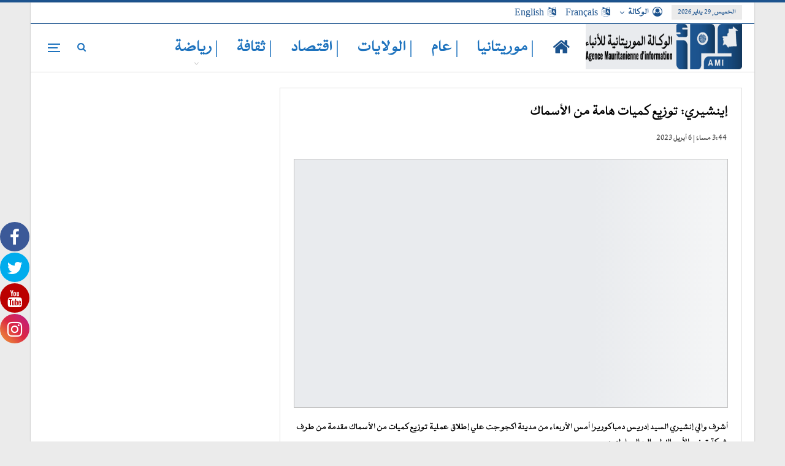

--- FILE ---
content_type: text/html; charset=UTF-8
request_url: https://www.ami.mr/archives/158073
body_size: 24352
content:
	<!DOCTYPE html>
		<!--[if IE 8]>
	<html class="ie ie8" dir="rtl" lang="ar"> <![endif]-->
	<!--[if IE 9]>
	<html class="ie ie9" dir="rtl" lang="ar"> <![endif]-->
	<!--[if gt IE 9]><!-->
<html dir="rtl" lang="ar"> <!--<![endif]-->
	<head><meta charset="UTF-8"><script>if(navigator.userAgent.match(/MSIE|Internet Explorer/i)||navigator.userAgent.match(/Trident\/7\..*?rv:11/i)){var href=document.location.href;if(!href.match(/[?&]nowprocket/)){if(href.indexOf("?")==-1){if(href.indexOf("#")==-1){document.location.href=href+"?nowprocket=1"}else{document.location.href=href.replace("#","?nowprocket=1#")}}else{if(href.indexOf("#")==-1){document.location.href=href+"&nowprocket=1"}else{document.location.href=href.replace("#","&nowprocket=1#")}}}}</script><script>class RocketLazyLoadScripts{constructor(){this.triggerEvents=["keydown","mousedown","mousemove","touchmove","touchstart","touchend","wheel"],this.userEventHandler=this._triggerListener.bind(this),this.touchStartHandler=this._onTouchStart.bind(this),this.touchMoveHandler=this._onTouchMove.bind(this),this.touchEndHandler=this._onTouchEnd.bind(this),this.clickHandler=this._onClick.bind(this),this.interceptedClicks=[],window.addEventListener("pageshow",(e=>{this.persisted=e.persisted})),window.addEventListener("DOMContentLoaded",(()=>{this._preconnect3rdParties()})),this.delayedScripts={normal:[],async:[],defer:[]},this.allJQueries=[]}_addUserInteractionListener(e){document.hidden?e._triggerListener():(this.triggerEvents.forEach((t=>window.addEventListener(t,e.userEventHandler,{passive:!0}))),window.addEventListener("touchstart",e.touchStartHandler,{passive:!0}),window.addEventListener("mousedown",e.touchStartHandler),document.addEventListener("visibilitychange",e.userEventHandler))}_removeUserInteractionListener(){this.triggerEvents.forEach((e=>window.removeEventListener(e,this.userEventHandler,{passive:!0}))),document.removeEventListener("visibilitychange",this.userEventHandler)}_onTouchStart(e){"HTML"!==e.target.tagName&&(window.addEventListener("touchend",this.touchEndHandler),window.addEventListener("mouseup",this.touchEndHandler),window.addEventListener("touchmove",this.touchMoveHandler,{passive:!0}),window.addEventListener("mousemove",this.touchMoveHandler),e.target.addEventListener("click",this.clickHandler),this._renameDOMAttribute(e.target,"onclick","rocket-onclick"))}_onTouchMove(e){window.removeEventListener("touchend",this.touchEndHandler),window.removeEventListener("mouseup",this.touchEndHandler),window.removeEventListener("touchmove",this.touchMoveHandler,{passive:!0}),window.removeEventListener("mousemove",this.touchMoveHandler),e.target.removeEventListener("click",this.clickHandler),this._renameDOMAttribute(e.target,"rocket-onclick","onclick")}_onTouchEnd(e){window.removeEventListener("touchend",this.touchEndHandler),window.removeEventListener("mouseup",this.touchEndHandler),window.removeEventListener("touchmove",this.touchMoveHandler,{passive:!0}),window.removeEventListener("mousemove",this.touchMoveHandler)}_onClick(e){e.target.removeEventListener("click",this.clickHandler),this._renameDOMAttribute(e.target,"rocket-onclick","onclick"),this.interceptedClicks.push(e),e.preventDefault(),e.stopPropagation(),e.stopImmediatePropagation()}_replayClicks(){window.removeEventListener("touchstart",this.touchStartHandler,{passive:!0}),window.removeEventListener("mousedown",this.touchStartHandler),this.interceptedClicks.forEach((e=>{e.target.dispatchEvent(new MouseEvent("click",{view:e.view,bubbles:!0,cancelable:!0}))}))}_renameDOMAttribute(e,t,n){e.hasAttribute&&e.hasAttribute(t)&&(event.target.setAttribute(n,event.target.getAttribute(t)),event.target.removeAttribute(t))}_triggerListener(){this._removeUserInteractionListener(this),"loading"===document.readyState?document.addEventListener("DOMContentLoaded",this._loadEverythingNow.bind(this)):this._loadEverythingNow()}_preconnect3rdParties(){let e=[];document.querySelectorAll("script[type=rocketlazyloadscript]").forEach((t=>{if(t.hasAttribute("src")){const n=new URL(t.src).origin;n!==location.origin&&e.push({src:n,crossOrigin:t.crossOrigin||"module"===t.getAttribute("data-rocket-type")})}})),e=[...new Map(e.map((e=>[JSON.stringify(e),e]))).values()],this._batchInjectResourceHints(e,"preconnect")}async _loadEverythingNow(){this.lastBreath=Date.now(),this._delayEventListeners(),this._delayJQueryReady(this),this._handleDocumentWrite(),this._registerAllDelayedScripts(),this._preloadAllScripts(),await this._loadScriptsFromList(this.delayedScripts.normal),await this._loadScriptsFromList(this.delayedScripts.defer),await this._loadScriptsFromList(this.delayedScripts.async);try{await this._triggerDOMContentLoaded(),await this._triggerWindowLoad()}catch(e){}window.dispatchEvent(new Event("rocket-allScriptsLoaded")),this._replayClicks()}_registerAllDelayedScripts(){document.querySelectorAll("script[type=rocketlazyloadscript]").forEach((e=>{e.hasAttribute("src")?e.hasAttribute("async")&&!1!==e.async?this.delayedScripts.async.push(e):e.hasAttribute("defer")&&!1!==e.defer||"module"===e.getAttribute("data-rocket-type")?this.delayedScripts.defer.push(e):this.delayedScripts.normal.push(e):this.delayedScripts.normal.push(e)}))}async _transformScript(e){return await this._littleBreath(),new Promise((t=>{const n=document.createElement("script");[...e.attributes].forEach((e=>{let t=e.nodeName;"type"!==t&&("data-rocket-type"===t&&(t="type"),n.setAttribute(t,e.nodeValue))})),e.hasAttribute("src")?(n.addEventListener("load",t),n.addEventListener("error",t)):(n.text=e.text,t());try{e.parentNode.replaceChild(n,e)}catch(e){t()}}))}async _loadScriptsFromList(e){const t=e.shift();return t?(await this._transformScript(t),this._loadScriptsFromList(e)):Promise.resolve()}_preloadAllScripts(){this._batchInjectResourceHints([...this.delayedScripts.normal,...this.delayedScripts.defer,...this.delayedScripts.async],"preload")}_batchInjectResourceHints(e,t){var n=document.createDocumentFragment();e.forEach((e=>{if(e.src){const i=document.createElement("link");i.href=e.src,i.rel=t,"preconnect"!==t&&(i.as="script"),e.getAttribute&&"module"===e.getAttribute("data-rocket-type")&&(i.crossOrigin=!0),e.crossOrigin&&(i.crossOrigin=e.crossOrigin),n.appendChild(i)}})),document.head.appendChild(n)}_delayEventListeners(){let e={};function t(t,n){!function(t){function n(n){return e[t].eventsToRewrite.indexOf(n)>=0?"rocket-"+n:n}e[t]||(e[t]={originalFunctions:{add:t.addEventListener,remove:t.removeEventListener},eventsToRewrite:[]},t.addEventListener=function(){arguments[0]=n(arguments[0]),e[t].originalFunctions.add.apply(t,arguments)},t.removeEventListener=function(){arguments[0]=n(arguments[0]),e[t].originalFunctions.remove.apply(t,arguments)})}(t),e[t].eventsToRewrite.push(n)}function n(e,t){let n=e[t];Object.defineProperty(e,t,{get:()=>n||function(){},set(i){e["rocket"+t]=n=i}})}t(document,"DOMContentLoaded"),t(window,"DOMContentLoaded"),t(window,"load"),t(window,"pageshow"),t(document,"readystatechange"),n(document,"onreadystatechange"),n(window,"onload"),n(window,"onpageshow")}_delayJQueryReady(e){let t=window.jQuery;Object.defineProperty(window,"jQuery",{get:()=>t,set(n){if(n&&n.fn&&!e.allJQueries.includes(n)){n.fn.ready=n.fn.init.prototype.ready=function(t){e.domReadyFired?t.bind(document)(n):document.addEventListener("rocket-DOMContentLoaded",(()=>t.bind(document)(n)))};const t=n.fn.on;n.fn.on=n.fn.init.prototype.on=function(){if(this[0]===window){function e(e){return e.split(" ").map((e=>"load"===e||0===e.indexOf("load.")?"rocket-jquery-load":e)).join(" ")}"string"==typeof arguments[0]||arguments[0]instanceof String?arguments[0]=e(arguments[0]):"object"==typeof arguments[0]&&Object.keys(arguments[0]).forEach((t=>{delete Object.assign(arguments[0],{[e(t)]:arguments[0][t]})[t]}))}return t.apply(this,arguments),this},e.allJQueries.push(n)}t=n}})}async _triggerDOMContentLoaded(){this.domReadyFired=!0,await this._littleBreath(),document.dispatchEvent(new Event("rocket-DOMContentLoaded")),await this._littleBreath(),window.dispatchEvent(new Event("rocket-DOMContentLoaded")),await this._littleBreath(),document.dispatchEvent(new Event("rocket-readystatechange")),await this._littleBreath(),document.rocketonreadystatechange&&document.rocketonreadystatechange()}async _triggerWindowLoad(){await this._littleBreath(),window.dispatchEvent(new Event("rocket-load")),await this._littleBreath(),window.rocketonload&&window.rocketonload(),await this._littleBreath(),this.allJQueries.forEach((e=>e(window).trigger("rocket-jquery-load"))),await this._littleBreath();const e=new Event("rocket-pageshow");e.persisted=this.persisted,window.dispatchEvent(e),await this._littleBreath(),window.rocketonpageshow&&window.rocketonpageshow({persisted:this.persisted})}_handleDocumentWrite(){const e=new Map;document.write=document.writeln=function(t){const n=document.currentScript,i=document.createRange(),r=n.parentElement;let o=e.get(n);void 0===o&&(o=n.nextSibling,e.set(n,o));const s=document.createDocumentFragment();i.setStart(s,0),s.appendChild(i.createContextualFragment(t)),r.insertBefore(s,o)}}async _littleBreath(){Date.now()-this.lastBreath>45&&(await this._requestAnimFrame(),this.lastBreath=Date.now())}async _requestAnimFrame(){return document.hidden?new Promise((e=>setTimeout(e))):new Promise((e=>requestAnimationFrame(e)))}static run(){const e=new RocketLazyLoadScripts;e._addUserInteractionListener(e)}}RocketLazyLoadScripts.run();</script>
				
		<meta http-equiv="X-UA-Compatible" content="IE=edge">
		<meta name="viewport" content="width=device-width, initial-scale=1.0">
		<link rel="pingback" href="https://www.ami.mr/xmlrpc.php"/>

		
			<style>
			.fuse_social_icons_links {
			    display: block;
			}
			.facebook-awesome-social::before {
			    content: "\f09a" !important;
			}
			
			.awesome-social-img img {
			    position: absolute;
			    top: 50%;
			    left: 50%;
			    transform: translate(-50%,-50%);
			}

			.awesome-social-img {
			    position: relative;
			}			
			.icon_wrapper .awesome-social {
			    font-family: 'FontAwesome' !important;
			}
			#icon_wrapper .fuse_social_icons_links .awesome-social {
			    font-family: "FontAwesome" !important;
			    ext-rendering: auto !important;
			    -webkit-font-smoothing: antialiased !important;
			    -moz-osx-font-smoothing: grayscale !important;
			}
									
			
			#icon_wrapper{
				position: fixed;
				top: 50%;
				left: 0px;
				z-index: 99999;
			}
			
			.awesome-social

			{

            margin-top:2px;

			color: #fff !important;

			text-align: center !important;

			display: block;

			
			line-height: 51px !important;

			width: 48px !important;

			height: 48px !important;

			font-size: 28px !important;

			
				border-radius:50% !important;

				


			}

			
			.fuse_social_icons_links

			{

			outline:0 !important;



			}

			.fuse_social_icons_links:hover{

			text-decoration:none !important;

			}

			
			.fb-awesome-social

			{

			background: #3b5998;
			border-color: #3b5998;
			
			}
			.facebook-awesome-social

			{

			background: #3b5998;
			border-color: #3b5998;
						}


			.tw-awesome-social

			{

			background:#00aced;
			border-color: #00aced;
			
			}
			.twitter-awesome-social

			{

			background:#00aced;
			border-color: #00aced;
			
			}
			.rss-awesome-social

			{

			background:#FA9B39;
			border-color: #FA9B39;
			
			}

			.linkedin-awesome-social

			{

			background:#007bb6;
			border-color: #007bb6;
						}

			.youtube-awesome-social

			{

			background:#bb0000;
			border-color: #bb0000;
						}

			.flickr-awesome-social

			{

			background: #ff0084;
			border-color: #ff0084;
						}

			.pinterest-awesome-social

			{

			background:#cb2027;
			border-color: #cb2027;
						}

			.stumbleupon-awesome-social

			{

			background:#f74425 ;
			border-color: #f74425;
						}

			.google-plus-awesome-social

			{

			background:#f74425 ;
			border-color: #f74425;
						}

			.instagram-awesome-social

			{

			    background: -moz-linear-gradient(45deg, #f09433 0%, #e6683c 25%, #dc2743 50%, #cc2366 75%, #bc1888 100%);
			    background: -webkit-linear-gradient(45deg, #f09433 0%,#e6683c 25%,#dc2743 50%,#cc2366 75%,#bc1888 100%);
			    background: linear-gradient(45deg, #f09433 0%,#e6683c 25%,#dc2743 50%,#cc2366 75%,#bc1888 100%);
			    filter: progid:DXImageTransform.Microsoft.gradient( startColorstr='#f09433', endColorstr='#bc1888',GradientType=1 );
			    border-color: #f09433;
					    

			}

			.tumblr-awesome-social

			{

			background: #32506d ;
			border-color: #32506d;
						}

			.vine-awesome-social

			{

			background: #00bf8f ;
			border-color: #00bf8f;
						}

            .vk-awesome-social {



            background: #45668e ;
            border-color: #45668e;
            
            }

            .soundcloud-awesome-social

                {

            background: #ff3300 ;
            border-color: #ff3300;
            
                }

                .reddit-awesome-social{



            background: #ff4500 ;
            border-color: #ff4500;

                            }

                .stack-awesome-social{



            background: #fe7a15 ;
            border-color: #fe7a15;
            
                }

                .behance-awesome-social{

            background: #1769ff ;
            border-color: #1769ff;
            
                }

                .github-awesome-social{

            background: #999999 ;
            border-color: #999999;
            


                }

                .envelope-awesome-social{

                  background: #ccc ;
 				  border-color: #ccc;                 
 				                  }

/*  Mobile */









             




			</style>

<meta name='robots' content='index, follow, max-image-preview:large, max-snippet:-1, max-video-preview:-1' />
	<style>img:is([sizes="auto" i], [sizes^="auto," i]) { contain-intrinsic-size: 3000px 1500px }</style>
	
	<!-- This site is optimized with the Yoast SEO plugin v19.11 - https://yoast.com/wordpress/plugins/seo/ -->
	<title>إينشيري: توزيع كميات هامة من الأسماك - الوكالة الموريتانية للأنباء</title>
	<link rel="canonical" href="https://www.ami.mr/archives/158073" />
	<meta property="og:locale" content="ar_AR" />
	<meta property="og:type" content="article" />
	<meta property="og:title" content="إينشيري: توزيع كميات هامة من الأسماك - الوكالة الموريتانية للأنباء" />
	<meta property="og:description" content="أشرف والي إنشيري السيد إدريس دمبا كوريرا أمس الأربعاء من مدينة اكجوجت علي إطلاق عملية توزيع كميات من الأسماك مقدمة من طرف شركة توزيع الأسماك لصالح المواطنين. وتمثلت هذه الكمية في 10 أطنان يستفيد منه المواطنون الأكثر احتياجا في مقاطعتي أكجوجت (7 أطنان) وبنشاب (3 أطنان). وأبرز الوالي في كلمة بالمناسبة أن هذه التوزيعات تدخل [&hellip;]" />
	<meta property="og:url" content="https://www.ami.mr/archives/158073" />
	<meta property="og:site_name" content="الوكالة الموريتانية للأنباء" />
	<meta property="article:publisher" content="https://www.facebook.com/agenceami.mr/" />
	<meta property="article:published_time" content="2023-04-06T15:44:15+00:00" />
	<meta property="og:image" content="https://www.ami.mr/wp-content/uploads/2023/04/7755555555555555.jpg" />
	<meta property="og:image:width" content="1400" />
	<meta property="og:image:height" content="630" />
	<meta property="og:image:type" content="image/jpeg" />
	<meta name="author" content="moctar minahna" />
	<meta name="twitter:card" content="summary_large_image" />
	<meta name="twitter:creator" content="@Ami1975a" />
	<meta name="twitter:site" content="@Ami1975a" />
	<meta name="twitter:label1" content="كُتب بواسطة" />
	<meta name="twitter:data1" content="moctar minahna" />
	<meta name="twitter:label2" content="وقت القراءة المُقدّر" />
	<meta name="twitter:data2" content="دقيقتان" />
	<script type="application/ld+json" class="yoast-schema-graph">{"@context":"https://schema.org","@graph":[{"@type":"Article","@id":"https://www.ami.mr/archives/158073#article","isPartOf":{"@id":"https://www.ami.mr/archives/158073"},"author":{"name":"moctar minahna","@id":"https://www.ami.mr/#/schema/person/7b1f16a51f7be159e4f92aa750a1681a"},"headline":"إينشيري: توزيع كميات هامة من الأسماك","datePublished":"2023-04-06T15:44:15+00:00","dateModified":"2023-04-06T15:44:15+00:00","mainEntityOfPage":{"@id":"https://www.ami.mr/archives/158073"},"wordCount":451,"publisher":{"@id":"https://www.ami.mr/#organization"},"image":{"@id":"https://www.ami.mr/archives/158073#primaryimage"},"thumbnailUrl":"https://www.ami.mr/wp-content/uploads/2023/04/7755555555555555.jpg","articleSection":["أخبار أخرى","الشريط الإخباري","الولايات","مستعرض الولايات"],"inLanguage":"ar"},{"@type":"WebPage","@id":"https://www.ami.mr/archives/158073","url":"https://www.ami.mr/archives/158073","name":"إينشيري: توزيع كميات هامة من الأسماك - الوكالة الموريتانية للأنباء","isPartOf":{"@id":"https://www.ami.mr/#website"},"primaryImageOfPage":{"@id":"https://www.ami.mr/archives/158073#primaryimage"},"image":{"@id":"https://www.ami.mr/archives/158073#primaryimage"},"thumbnailUrl":"https://www.ami.mr/wp-content/uploads/2023/04/7755555555555555.jpg","datePublished":"2023-04-06T15:44:15+00:00","dateModified":"2023-04-06T15:44:15+00:00","breadcrumb":{"@id":"https://www.ami.mr/archives/158073#breadcrumb"},"inLanguage":"ar","potentialAction":[{"@type":"ReadAction","target":["https://www.ami.mr/archives/158073"]}]},{"@type":"ImageObject","inLanguage":"ar","@id":"https://www.ami.mr/archives/158073#primaryimage","url":"https://www.ami.mr/wp-content/uploads/2023/04/7755555555555555.jpg","contentUrl":"https://www.ami.mr/wp-content/uploads/2023/04/7755555555555555.jpg","width":1400,"height":630},{"@type":"BreadcrumbList","@id":"https://www.ami.mr/archives/158073#breadcrumb","itemListElement":[{"@type":"ListItem","position":1,"name":"الرئيسية","item":"https://www.ami.mr/"},{"@type":"ListItem","position":2,"name":"إينشيري: توزيع كميات هامة من الأسماك"}]},{"@type":"WebSite","@id":"https://www.ami.mr/#website","url":"https://www.ami.mr/","name":"الوكالة الموريتانية للأنباء","description":"AMI","publisher":{"@id":"https://www.ami.mr/#organization"},"potentialAction":[{"@type":"SearchAction","target":{"@type":"EntryPoint","urlTemplate":"https://www.ami.mr/?s={search_term_string}"},"query-input":"required name=search_term_string"}],"inLanguage":"ar"},{"@type":"Organization","@id":"https://www.ami.mr/#organization","name":"الوكالة الموريتانية للأنباء","url":"https://www.ami.mr/","logo":{"@type":"ImageObject","inLanguage":"ar","@id":"https://www.ami.mr/#/schema/logo/image/","url":"https://ami.mr/wp-content/uploads/2022/08/logo-s.png","contentUrl":"https://ami.mr/wp-content/uploads/2022/08/logo-s.png","width":151,"height":120,"caption":"الوكالة الموريتانية للأنباء"},"image":{"@id":"https://www.ami.mr/#/schema/logo/image/"},"sameAs":["https://www.youtube.com/channel/UC2atdVCveZ5bQvfqE8AoupA/","https://www.instagram.com/ami_1975_a/","https://www.facebook.com/agenceami.mr/","https://twitter.com/Ami1975a"]},{"@type":"Person","@id":"https://www.ami.mr/#/schema/person/7b1f16a51f7be159e4f92aa750a1681a","name":"moctar minahna","image":{"@type":"ImageObject","inLanguage":"ar","@id":"https://www.ami.mr/#/schema/person/image/","url":"https://secure.gravatar.com/avatar/e053392709cea2fcdaf56c9c6949bf2d3c099c2ce2fe42c2d0cd93f89961ab1b?s=96&d=mm&r=g","contentUrl":"https://secure.gravatar.com/avatar/e053392709cea2fcdaf56c9c6949bf2d3c099c2ce2fe42c2d0cd93f89961ab1b?s=96&d=mm&r=g","caption":"moctar minahna"},"url":"https://www.ami.mr/archives/author/minahna"}]}</script>
	<!-- / Yoast SEO plugin. -->



<link rel="alternate" type="application/rss+xml" title="الوكالة الموريتانية للأنباء &laquo; الخلاصة" href="https://www.ami.mr/feed" />
<link rel="alternate" type="application/rss+xml" title="الوكالة الموريتانية للأنباء &laquo; خلاصة التعليقات" href="https://www.ami.mr/comments/feed" />
<link rel="alternate" type="application/rss+xml" title="الوكالة الموريتانية للأنباء &laquo; إينشيري: توزيع كميات هامة من الأسماك خلاصة التعليقات" href="https://www.ami.mr/archives/158073/feed" />
<link rel='stylesheet' id='mp-theme-css' href='https://www.ami.mr/wp-content/plugins/memberpress/css/ui/theme.css?ver=1.9.37' type='text/css' media='all' />
<style id='wp-emoji-styles-inline-css' type='text/css'>

	img.wp-smiley, img.emoji {
		display: inline !important;
		border: none !important;
		box-shadow: none !important;
		height: 1em !important;
		width: 1em !important;
		margin: 0 0.07em !important;
		vertical-align: -0.1em !important;
		background: none !important;
		padding: 0 !important;
	}
</style>
<link rel='stylesheet' id='wp-block-library-rtl-css' href='https://www.ami.mr/wp-includes/css/dist/block-library/style-rtl.min.css?ver=6.8.3' type='text/css' media='all' />
<style id='wp-block-library-inline-css' type='text/css'>
.has-text-align-justify{text-align:justify;}
</style>
<style id='classic-theme-styles-inline-css' type='text/css'>
/*! This file is auto-generated */
.wp-block-button__link{color:#fff;background-color:#32373c;border-radius:9999px;box-shadow:none;text-decoration:none;padding:calc(.667em + 2px) calc(1.333em + 2px);font-size:1.125em}.wp-block-file__button{background:#32373c;color:#fff;text-decoration:none}
</style>
<link rel='stylesheet' id='mediaelement-css' href='https://www.ami.mr/wp-includes/js/mediaelement/mediaelementplayer-legacy.min.css?ver=4.2.17' type='text/css' media='all' />
<link rel='stylesheet' id='wp-mediaelement-css' href='https://www.ami.mr/wp-includes/js/mediaelement/wp-mediaelement.min.css?ver=6.8.3' type='text/css' media='all' />
<style id='global-styles-inline-css' type='text/css'>
:root{--wp--preset--aspect-ratio--square: 1;--wp--preset--aspect-ratio--4-3: 4/3;--wp--preset--aspect-ratio--3-4: 3/4;--wp--preset--aspect-ratio--3-2: 3/2;--wp--preset--aspect-ratio--2-3: 2/3;--wp--preset--aspect-ratio--16-9: 16/9;--wp--preset--aspect-ratio--9-16: 9/16;--wp--preset--color--black: #000000;--wp--preset--color--cyan-bluish-gray: #abb8c3;--wp--preset--color--white: #ffffff;--wp--preset--color--pale-pink: #f78da7;--wp--preset--color--vivid-red: #cf2e2e;--wp--preset--color--luminous-vivid-orange: #ff6900;--wp--preset--color--luminous-vivid-amber: #fcb900;--wp--preset--color--light-green-cyan: #7bdcb5;--wp--preset--color--vivid-green-cyan: #00d084;--wp--preset--color--pale-cyan-blue: #8ed1fc;--wp--preset--color--vivid-cyan-blue: #0693e3;--wp--preset--color--vivid-purple: #9b51e0;--wp--preset--gradient--vivid-cyan-blue-to-vivid-purple: linear-gradient(135deg,rgba(6,147,227,1) 0%,rgb(155,81,224) 100%);--wp--preset--gradient--light-green-cyan-to-vivid-green-cyan: linear-gradient(135deg,rgb(122,220,180) 0%,rgb(0,208,130) 100%);--wp--preset--gradient--luminous-vivid-amber-to-luminous-vivid-orange: linear-gradient(135deg,rgba(252,185,0,1) 0%,rgba(255,105,0,1) 100%);--wp--preset--gradient--luminous-vivid-orange-to-vivid-red: linear-gradient(135deg,rgba(255,105,0,1) 0%,rgb(207,46,46) 100%);--wp--preset--gradient--very-light-gray-to-cyan-bluish-gray: linear-gradient(135deg,rgb(238,238,238) 0%,rgb(169,184,195) 100%);--wp--preset--gradient--cool-to-warm-spectrum: linear-gradient(135deg,rgb(74,234,220) 0%,rgb(151,120,209) 20%,rgb(207,42,186) 40%,rgb(238,44,130) 60%,rgb(251,105,98) 80%,rgb(254,248,76) 100%);--wp--preset--gradient--blush-light-purple: linear-gradient(135deg,rgb(255,206,236) 0%,rgb(152,150,240) 100%);--wp--preset--gradient--blush-bordeaux: linear-gradient(135deg,rgb(254,205,165) 0%,rgb(254,45,45) 50%,rgb(107,0,62) 100%);--wp--preset--gradient--luminous-dusk: linear-gradient(135deg,rgb(255,203,112) 0%,rgb(199,81,192) 50%,rgb(65,88,208) 100%);--wp--preset--gradient--pale-ocean: linear-gradient(135deg,rgb(255,245,203) 0%,rgb(182,227,212) 50%,rgb(51,167,181) 100%);--wp--preset--gradient--electric-grass: linear-gradient(135deg,rgb(202,248,128) 0%,rgb(113,206,126) 100%);--wp--preset--gradient--midnight: linear-gradient(135deg,rgb(2,3,129) 0%,rgb(40,116,252) 100%);--wp--preset--font-size--small: 13px;--wp--preset--font-size--medium: 20px;--wp--preset--font-size--large: 36px;--wp--preset--font-size--x-large: 42px;--wp--preset--spacing--20: 0.44rem;--wp--preset--spacing--30: 0.67rem;--wp--preset--spacing--40: 1rem;--wp--preset--spacing--50: 1.5rem;--wp--preset--spacing--60: 2.25rem;--wp--preset--spacing--70: 3.38rem;--wp--preset--spacing--80: 5.06rem;--wp--preset--shadow--natural: 6px 6px 9px rgba(0, 0, 0, 0.2);--wp--preset--shadow--deep: 12px 12px 50px rgba(0, 0, 0, 0.4);--wp--preset--shadow--sharp: 6px 6px 0px rgba(0, 0, 0, 0.2);--wp--preset--shadow--outlined: 6px 6px 0px -3px rgba(255, 255, 255, 1), 6px 6px rgba(0, 0, 0, 1);--wp--preset--shadow--crisp: 6px 6px 0px rgba(0, 0, 0, 1);}:where(.is-layout-flex){gap: 0.5em;}:where(.is-layout-grid){gap: 0.5em;}body .is-layout-flex{display: flex;}.is-layout-flex{flex-wrap: wrap;align-items: center;}.is-layout-flex > :is(*, div){margin: 0;}body .is-layout-grid{display: grid;}.is-layout-grid > :is(*, div){margin: 0;}:where(.wp-block-columns.is-layout-flex){gap: 2em;}:where(.wp-block-columns.is-layout-grid){gap: 2em;}:where(.wp-block-post-template.is-layout-flex){gap: 1.25em;}:where(.wp-block-post-template.is-layout-grid){gap: 1.25em;}.has-black-color{color: var(--wp--preset--color--black) !important;}.has-cyan-bluish-gray-color{color: var(--wp--preset--color--cyan-bluish-gray) !important;}.has-white-color{color: var(--wp--preset--color--white) !important;}.has-pale-pink-color{color: var(--wp--preset--color--pale-pink) !important;}.has-vivid-red-color{color: var(--wp--preset--color--vivid-red) !important;}.has-luminous-vivid-orange-color{color: var(--wp--preset--color--luminous-vivid-orange) !important;}.has-luminous-vivid-amber-color{color: var(--wp--preset--color--luminous-vivid-amber) !important;}.has-light-green-cyan-color{color: var(--wp--preset--color--light-green-cyan) !important;}.has-vivid-green-cyan-color{color: var(--wp--preset--color--vivid-green-cyan) !important;}.has-pale-cyan-blue-color{color: var(--wp--preset--color--pale-cyan-blue) !important;}.has-vivid-cyan-blue-color{color: var(--wp--preset--color--vivid-cyan-blue) !important;}.has-vivid-purple-color{color: var(--wp--preset--color--vivid-purple) !important;}.has-black-background-color{background-color: var(--wp--preset--color--black) !important;}.has-cyan-bluish-gray-background-color{background-color: var(--wp--preset--color--cyan-bluish-gray) !important;}.has-white-background-color{background-color: var(--wp--preset--color--white) !important;}.has-pale-pink-background-color{background-color: var(--wp--preset--color--pale-pink) !important;}.has-vivid-red-background-color{background-color: var(--wp--preset--color--vivid-red) !important;}.has-luminous-vivid-orange-background-color{background-color: var(--wp--preset--color--luminous-vivid-orange) !important;}.has-luminous-vivid-amber-background-color{background-color: var(--wp--preset--color--luminous-vivid-amber) !important;}.has-light-green-cyan-background-color{background-color: var(--wp--preset--color--light-green-cyan) !important;}.has-vivid-green-cyan-background-color{background-color: var(--wp--preset--color--vivid-green-cyan) !important;}.has-pale-cyan-blue-background-color{background-color: var(--wp--preset--color--pale-cyan-blue) !important;}.has-vivid-cyan-blue-background-color{background-color: var(--wp--preset--color--vivid-cyan-blue) !important;}.has-vivid-purple-background-color{background-color: var(--wp--preset--color--vivid-purple) !important;}.has-black-border-color{border-color: var(--wp--preset--color--black) !important;}.has-cyan-bluish-gray-border-color{border-color: var(--wp--preset--color--cyan-bluish-gray) !important;}.has-white-border-color{border-color: var(--wp--preset--color--white) !important;}.has-pale-pink-border-color{border-color: var(--wp--preset--color--pale-pink) !important;}.has-vivid-red-border-color{border-color: var(--wp--preset--color--vivid-red) !important;}.has-luminous-vivid-orange-border-color{border-color: var(--wp--preset--color--luminous-vivid-orange) !important;}.has-luminous-vivid-amber-border-color{border-color: var(--wp--preset--color--luminous-vivid-amber) !important;}.has-light-green-cyan-border-color{border-color: var(--wp--preset--color--light-green-cyan) !important;}.has-vivid-green-cyan-border-color{border-color: var(--wp--preset--color--vivid-green-cyan) !important;}.has-pale-cyan-blue-border-color{border-color: var(--wp--preset--color--pale-cyan-blue) !important;}.has-vivid-cyan-blue-border-color{border-color: var(--wp--preset--color--vivid-cyan-blue) !important;}.has-vivid-purple-border-color{border-color: var(--wp--preset--color--vivid-purple) !important;}.has-vivid-cyan-blue-to-vivid-purple-gradient-background{background: var(--wp--preset--gradient--vivid-cyan-blue-to-vivid-purple) !important;}.has-light-green-cyan-to-vivid-green-cyan-gradient-background{background: var(--wp--preset--gradient--light-green-cyan-to-vivid-green-cyan) !important;}.has-luminous-vivid-amber-to-luminous-vivid-orange-gradient-background{background: var(--wp--preset--gradient--luminous-vivid-amber-to-luminous-vivid-orange) !important;}.has-luminous-vivid-orange-to-vivid-red-gradient-background{background: var(--wp--preset--gradient--luminous-vivid-orange-to-vivid-red) !important;}.has-very-light-gray-to-cyan-bluish-gray-gradient-background{background: var(--wp--preset--gradient--very-light-gray-to-cyan-bluish-gray) !important;}.has-cool-to-warm-spectrum-gradient-background{background: var(--wp--preset--gradient--cool-to-warm-spectrum) !important;}.has-blush-light-purple-gradient-background{background: var(--wp--preset--gradient--blush-light-purple) !important;}.has-blush-bordeaux-gradient-background{background: var(--wp--preset--gradient--blush-bordeaux) !important;}.has-luminous-dusk-gradient-background{background: var(--wp--preset--gradient--luminous-dusk) !important;}.has-pale-ocean-gradient-background{background: var(--wp--preset--gradient--pale-ocean) !important;}.has-electric-grass-gradient-background{background: var(--wp--preset--gradient--electric-grass) !important;}.has-midnight-gradient-background{background: var(--wp--preset--gradient--midnight) !important;}.has-small-font-size{font-size: var(--wp--preset--font-size--small) !important;}.has-medium-font-size{font-size: var(--wp--preset--font-size--medium) !important;}.has-large-font-size{font-size: var(--wp--preset--font-size--large) !important;}.has-x-large-font-size{font-size: var(--wp--preset--font-size--x-large) !important;}
:where(.wp-block-post-template.is-layout-flex){gap: 1.25em;}:where(.wp-block-post-template.is-layout-grid){gap: 1.25em;}
:where(.wp-block-columns.is-layout-flex){gap: 2em;}:where(.wp-block-columns.is-layout-grid){gap: 2em;}
:root :where(.wp-block-pullquote){font-size: 1.5em;line-height: 1.6;}
</style>
<link rel='stylesheet' id='fontawesome-css' href='https://www.ami.mr/wp-content/plugins/fuse-social-floating-sidebar/inc/font-awesome/css/font-awesome.min.css?ver=6.8.3' type='text/css' media='all' />
<link rel='stylesheet' id='searchandfilter-css' href='https://www.ami.mr/wp-content/plugins/search-filter/style.css?ver=1' type='text/css' media='all' />
<link rel='stylesheet' id='heateor_sss_frontend_css-css' href='https://www.ami.mr/wp-content/plugins/sassy-social-share/public/css/sassy-social-share-public.css?ver=3.3.64' type='text/css' media='all' />
<style id='heateor_sss_frontend_css-inline-css' type='text/css'>
.heateor_sss_button_instagram span.heateor_sss_svg,a.heateor_sss_instagram span.heateor_sss_svg{background:radial-gradient(circle at 30% 107%,#fdf497 0,#fdf497 5%,#fd5949 45%,#d6249f 60%,#285aeb 90%)}div.heateor_sss_horizontal_sharing a.heateor_sss_button_instagram span{background:#0d5799!important;}div.heateor_sss_standard_follow_icons_container a.heateor_sss_button_instagram span{background:#0d5799}.heateor_sss_horizontal_sharing .heateor_sss_svg,.heateor_sss_standard_follow_icons_container .heateor_sss_svg{background-color:#0d5799!important;background:#0d5799!important;color:#fff;border-width:0px;border-style:solid;border-color:transparent}.heateor_sss_horizontal_sharing .heateorSssTCBackground{color:#666}.heateor_sss_horizontal_sharing span.heateor_sss_svg:hover,.heateor_sss_standard_follow_icons_container span.heateor_sss_svg:hover{border-color:transparent;}.heateor_sss_vertical_sharing span.heateor_sss_svg,.heateor_sss_floating_follow_icons_container span.heateor_sss_svg{color:#fff;border-width:#0d5799px;border-style:solid;border-color:transparent;}.heateor_sss_vertical_sharing .heateorSssTCBackground{color:#666;}.heateor_sss_vertical_sharing span.heateor_sss_svg:hover,.heateor_sss_floating_follow_icons_container span.heateor_sss_svg:hover{border-color:transparent;}div.heateor_sss_sharing_title{text-align:center}div.heateor_sss_sharing_ul{width:100%;text-align:center;}div.heateor_sss_horizontal_sharing div.heateor_sss_sharing_ul a{float:none!important;display:inline-block;}
</style>
<link rel='stylesheet' id='social-logos-css' href='https://www.ami.mr/wp-content/plugins/jetpack/_inc/social-logos/social-logos.min.css?ver=11.5.3' type='text/css' media='all' />
<link rel='stylesheet' id='jetpack_css-rtl-css' href='https://www.ami.mr/wp-content/plugins/jetpack/css/jetpack-rtl.css?ver=11.5.3' type='text/css' media='all' />
<script type="rocketlazyloadscript" data-rocket-type="text/javascript" src="https://www.ami.mr/wp-includes/js/jquery/jquery.min.js?ver=3.7.1" id="jquery-core-js" defer></script>
<script type="rocketlazyloadscript" data-rocket-type="text/javascript" src="https://www.ami.mr/wp-includes/js/jquery/jquery-migrate.min.js?ver=3.4.1" id="jquery-migrate-js" defer></script>
<script type="text/javascript" id="fuse-social-script-js-extra">
/* <![CDATA[ */
var fuse_social = {"ajax_url":"https:\/\/www.ami.mr\/wp-admin\/admin-ajax.php"};
/* ]]> */
</script>
<script type="rocketlazyloadscript" data-minify="1" data-rocket-type="text/javascript" src="https://www.ami.mr/wp-content/cache/min/1/wp-content/plugins/fuse-social-floating-sidebar/inc/js/fuse_script.js?ver=1665670020" id="fuse-social-script-js" defer></script>
<!--[if lt IE 9]>
<script type="text/javascript" src="https://www.ami.mr/wp-content/themes/publisher/includes/libs/better-framework/assets/js/html5shiv.min.js?ver=3.15.0" id="bf-html5shiv-js"></script>
<![endif]-->
<!--[if lt IE 9]>
<script type="text/javascript" src="https://www.ami.mr/wp-content/themes/publisher/includes/libs/better-framework/assets/js/respond.min.js?ver=3.15.0" id="bf-respond-js"></script>
<![endif]-->
<link rel="https://api.w.org/" href="https://www.ami.mr/wp-json/" /><link rel="alternate" title="JSON" type="application/json" href="https://www.ami.mr/wp-json/wp/v2/posts/158073" /><link rel="EditURI" type="application/rsd+xml" title="RSD" href="https://www.ami.mr/xmlrpc.php?rsd" />
<meta name="generator" content="WordPress 6.8.3" />
<link rel='shortlink' href='https://www.ami.mr/?p=158073' />
<link rel="alternate" title="oEmbed (JSON)" type="application/json+oembed" href="https://www.ami.mr/wp-json/oembed/1.0/embed?url=https%3A%2F%2Fwww.ami.mr%2Farchives%2F158073" />
<link rel="alternate" title="oEmbed (XML)" type="text/xml+oembed" href="https://www.ami.mr/wp-json/oembed/1.0/embed?url=https%3A%2F%2Fwww.ami.mr%2Farchives%2F158073&#038;format=xml" />
<meta name="framework" content="Redux 4.1.29" />	<style>img#wpstats{display:none}</style>
				<script>
			document.documentElement.className = document.documentElement.className.replace( 'no-js', 'js' );
		</script>
				<style>
			.no-js img.lazyload { display: none; }
			figure.wp-block-image img.lazyloading { min-width: 150px; }
							.lazyload, .lazyloading { opacity: 0; }
				.lazyloaded {
					opacity: 1;
					transition: opacity 400ms;
					transition-delay: 0ms;
				}
					</style>
		<meta name="generator" content="Powered by WPBakery Page Builder - drag and drop page builder for WordPress."/>
<script type="application/ld+json">{
    "@context": "http://schema.org/",
    "@type": "Organization",
    "@id": "#organization",
    "logo": {
        "@type": "ImageObject",
        "url": "/wp-content/uploads/2022/07/logo-ar.png"
    },
    "url": "https://www.ami.mr/",
    "name": "\u0627\u0644\u0648\u0643\u0627\u0644\u0629 \u0627\u0644\u0645\u0648\u0631\u064a\u062a\u0627\u0646\u064a\u0629 \u0644\u0644\u0623\u0646\u0628\u0627\u0621",
    "description": "AMI"
}</script>
<script type="application/ld+json">{
    "@context": "http://schema.org/",
    "@type": "WebSite",
    "name": "\u0627\u0644\u0648\u0643\u0627\u0644\u0629 \u0627\u0644\u0645\u0648\u0631\u064a\u062a\u0627\u0646\u064a\u0629 \u0644\u0644\u0623\u0646\u0628\u0627\u0621",
    "alternateName": "AMI",
    "url": "https://www.ami.mr/"
}</script>
<script type="application/ld+json">{
    "@context": "http://schema.org/",
    "@type": "BlogPosting",
    "headline": "\u0625\u064a\u0646\u0634\u064a\u0631\u064a: \u062a\u0648\u0632\u064a\u0639 \u0643\u0645\u064a\u0627\u062a \u0647\u0627\u0645\u0629 \u0645\u0646 \u0627\u0644\u0623\u0633\u0645\u0627\u0643",
    "description": "\u0623\u0634\u0631\u0641 \u0648\u0627\u0644\u064a \u0625\u0646\u0634\u064a\u0631\u064a \u0627\u0644\u0633\u064a\u062f \u0625\u062f\u0631\u064a\u0633 \u062f\u0645\u0628\u0627 \u0643\u0648\u0631\u064a\u0631\u0627 \u0623\u0645\u0633 \u0627\u0644\u0623\u0631\u0628\u0639\u0627\u0621 \u0645\u0646 \u0645\u062f\u064a\u0646\u0629 \u0627\u0643\u062c\u0648\u062c\u062a \u0639\u0644\u064a \u0625\u0637\u0644\u0627\u0642 \u0639\u0645\u0644\u064a\u0629 \u062a\u0648\u0632\u064a\u0639 \u0643\u0645\u064a\u0627\u062a \u0645\u0646 \u0627\u0644\u0623\u0633\u0645\u0627\u0643 \u0645\u0642\u062f\u0645\u0629 \u0645\u0646 \u0637\u0631\u0641 \u0634\u0631\u0643\u0629 \u062a\u0648\u0632\u064a\u0639 \u0627\u0644\u0623\u0633\u0645\u0627\u0643 \u0644\u0635\u0627\u0644\u062d \u0627\u0644\u0645\u0648\u0627\u0637\u0646\u064a\u0646.\u0648\u062a\u0645\u062b\u0644\u062a \u0647\u0630\u0647 \u0627\u0644\u0643\u0645\u064a\u0629 \u0641\u064a 10 \u0623\u0637\u0646\u0627\u0646 \u064a\u0633\u062a\u0641\u064a\u062f \u0645\u0646\u0647 \u0627\u0644\u0645\u0648\u0627\u0637\u0646\u0648\u0646 \u0627\u0644\u0623\u0643\u062b\u0631 \u0627\u062d\u062a\u064a\u0627\u062c\u0627 \u0641\u064a \u0645\u0642\u0627\u0637\u0639\u062a\u064a \u0623\u0643\u062c\u0648\u062c\u062a (7 \u0623\u0637\u0646\u0627\u0646)",
    "datePublished": "2023-04-06",
    "dateModified": "2023-04-06",
    "author": {
        "@type": "Person",
        "@id": "#person-moctarminahna",
        "name": "moctar minahna"
    },
    "image": "https://www.ami.mr/wp-content/uploads/2023/04/7755555555555555.jpg",
    "interactionStatistic": [
        {
            "@type": "InteractionCounter",
            "interactionType": "http://schema.org/CommentAction",
            "userInteractionCount": "0"
        }
    ],
    "publisher": {
        "@id": "#organization"
    },
    "mainEntityOfPage": "https://www.ami.mr/archives/158073"
}</script>
<link rel='stylesheet' id='bf-slick' href='https://www.ami.mr/wp-content/themes/publisher/includes/libs/better-framework/assets/css/slick.min.css' type='text/css' media='all' />
<link rel='stylesheet' id='pretty-photo' href='https://www.ami.mr/wp-content/themes/publisher/includes/libs/better-framework/assets/css/pretty-photo.min.css' type='text/css' media='all' />
<link rel='stylesheet' id='bs-icons' href='https://www.ami.mr/wp-content/themes/publisher/includes/libs/better-framework/assets/css/bs-icons.css' type='text/css' media='all' />
<link rel='stylesheet' id='theme-libs' href='https://www.ami.mr/wp-content/themes/publisher/css/theme-libs.min.css' type='text/css' media='all' />
<link rel='stylesheet' id='fontawesome' href='https://www.ami.mr/wp-content/themes/publisher/includes/libs/better-framework/assets/css/font-awesome.min.css' type='text/css' media='all' />
<link rel='stylesheet' id='publisher' href='https://www.ami.mr/wp-content/themes/publisher/style-7.11.0.min.css' type='text/css' media='all' />
<link rel='stylesheet' id='publisher-rtl' href='https://www.ami.mr/wp-content/themes/publisher/rtl.min.css' type='text/css' media='all' />
<link rel='stylesheet' id='vc-rtl-grid' href='https://www.ami.mr/wp-content/themes/publisher//css/vc-rtl-grid.min.css' type='text/css' media='all' />
<link rel='stylesheet' id='publisher-theme-clean-tech' href='https://www.ami.mr/wp-content/themes/publisher/includes/styles/clean-tech/style.min.css' type='text/css' media='all' />
<link rel='stylesheet' id='7.11.0-1769616458' href='https://www.ami.mr/wp-content/bs-booster-cache/533dc7e748d596b56ef876e0ef4b27e6.css' type='text/css' media='all' />
<link rel="icon" href="https://www.ami.mr/wp-content/uploads/2022/07/icon-ami.png" sizes="32x32" />
<link rel="icon" href="https://www.ami.mr/wp-content/uploads/2022/07/icon-ami.png" sizes="192x192" />
<link rel="apple-touch-icon" href="https://www.ami.mr/wp-content/uploads/2022/07/icon-ami.png" />
<meta name="msapplication-TileImage" content="https://www.ami.mr/wp-content/uploads/2022/07/icon-ami.png" />
<noscript><style> .wpb_animate_when_almost_visible { opacity: 1; }</style></noscript>	</head>

<body class="rtl wp-singular post-template-default single single-post postid-158073 single-format-standard wp-theme-publisher bs-theme bs-publisher bs-publisher-clean-tech active-light-box active-top-line bs-vc-rtl-grid close-rh page-layout-2-col page-layout-2-col-right boxed active-sticky-sidebar main-menu-sticky main-menu-full-width active-ajax-search single-prim-cat-11839 single-cat-11839 single-cat-11900 single-cat-10359 single-cat-11871  wpb-js-composer js-comp-ver-6.6.0 vc_responsive bs-ll-a" dir="rtl">
<div class="off-canvas-overlay"></div>
<div class="off-canvas-container left skin-white">
	<div class="off-canvas-inner">
		<span class="canvas-close"><i></i></span>
					<div class="off-canvas-header">
									<div class="logo">

						<a href="https://www.ami.mr/">
							<img width="121" height="100" 
							     alt="الوكالة الموريتانية للأنباء" data-src="http://www.ami.mr/wp-content/uploads/2022/08/logo-03.png" class="lazyload" src="[data-uri]"><noscript><img width="121" height="100" src="http://www.ami.mr/wp-content/uploads/2022/08/logo-03.png"
							     alt="الوكالة الموريتانية للأنباء"></noscript>
						</a>
					</div>
									<div class="site-description">AMI</div>
			</div>
						<div class="off-canvas-search">
				<form role="search" method="get" action="https://www.ami.mr">
					<input type="text" name="s" value=""
					       placeholder="اكتب هنا عبارة البحث">
					<i class="fa fa-search"></i>
				</form>
			</div>
						<nav class="off-canvas-menu">
				<ul class="menu bsm-pure clearfix">
					<li id="menu-item-129401" class="menu-item menu-item-type-custom menu-item-object-custom better-anim-fade menu-item-129401"><a href="https://ami.mr">الرئيسية</a></li>
<li id="menu-item-129200" class="menu-item menu-item-type-taxonomy menu-item-object-category menu-term-9 better-anim-fade menu-item-129200"><a href="https://www.ami.mr/archives/category/3">اقتصاد</a></li>
<li id="menu-item-129199" class="menu-item menu-item-type-taxonomy menu-item-object-category menu-term-51 better-anim-fade menu-item-129199"><a href="https://www.ami.mr/archives/category/4">ثقافة</a></li>
<li id="menu-item-129206" class="menu-item menu-item-type-taxonomy menu-item-object-category menu-term-1165 better-anim-fade menu-item-129206"><a href="https://www.ami.mr/archives/category/10">عام</a></li>
<li id="menu-item-129201" class="menu-item menu-item-type-taxonomy menu-item-object-category menu-term-54 better-anim-fade menu-item-129201"><a href="https://www.ami.mr/archives/category/6">رياضة</a></li>
<li id="menu-item-134899" class="menu-item menu-item-type-taxonomy menu-item-object-category menu-term-11845 better-anim-fade menu-item-134899"><a href="https://www.ami.mr/archives/category/%d9%85%d9%84%d8%aa%d9%85%d9%8a%d8%af%d9%8a%d8%a7/%d9%85%d8%b9%d8%b1%d8%b6-%d8%a7%d9%84%d8%b5%d9%88%d8%b1">معرض الصور</a></li>
<li id="menu-item-134900" class="menu-item menu-item-type-taxonomy menu-item-object-category menu-term-11842 better-anim-fade menu-item-134900"><a href="https://www.ami.mr/archives/category/%d9%85%d9%84%d8%aa%d9%85%d9%8a%d8%af%d9%8a%d8%a7/%d9%81%d9%8a%d8%af%d9%8a%d9%88">فيديو</a></li>
<li id="menu-item-134901" class="menu-item menu-item-type-taxonomy menu-item-object-category menu-term-11841 better-anim-fade menu-item-134901"><a href="https://www.ami.mr/archives/category/%d9%85%d9%84%d8%aa%d9%85%d9%8a%d8%af%d9%8a%d8%a7/%d8%a7%d9%86%d9%81%d9%88%d8%ac%d8%b1%d8%a7%d9%81%d9%8a%d9%83">انفوجرافيك</a></li>
<li id="menu-item-129197" class="menu-item menu-item-type-custom menu-item-object-custom menu-item-has-children better-anim-fade menu-item-129197"><a href="#">الوكالة</a>
<ul class="sub-menu">
	<li id="menu-item-129247" class="menu-item menu-item-type-post_type menu-item-object-page better-anim-fade menu-item-129247"><a href="https://www.ami.mr/%d8%aa%d8%b9%d8%b1%d9%8a%d9%81-%d8%a8%d8%a7%d9%84%d9%88%d9%83%d8%a7%d9%84%d8%a9">تعريف بالوكالة</a></li>
	<li id="menu-item-129246" class="menu-item menu-item-type-post_type menu-item-object-page better-anim-fade menu-item-129246"><a href="https://www.ami.mr/%d8%a7%d9%84%d8%ae%d8%af%d9%85%d8%a7%d8%aa">الخدمات</a></li>
	<li id="menu-item-129245" class="menu-item menu-item-type-post_type menu-item-object-page better-anim-fade menu-item-129245"><a href="https://www.ami.mr/%d8%a7%d9%84%d8%a7%d8%b4%d8%aa%d8%b1%d8%a7%d9%83">الاشتراك</a></li>
	<li id="menu-item-129244" class="menu-item menu-item-type-post_type menu-item-object-page better-anim-fade menu-item-129244"><a href="https://www.ami.mr/%d9%84%d9%84%d8%a7%d8%aa%d8%b5%d8%a7%d9%84-%d8%a8%d9%86%d8%a7">للاتصال بنا</a></li>
</ul>
</li>
				</ul>
			</nav>
						<div class="off_canvas_footer">
				<div class="off_canvas_footer-info entry-content">
									</div>
			</div>
				</div>
</div>
		<div class="main-wrap content-main-wrap">
			<header id="header" class="site-header header-style-5 full-width" itemscope="itemscope" itemtype="https://schema.org/WPHeader">
		<section class="topbar topbar-style-1 hidden-xs hidden-xs">
	<div class="content-wrap">
		<div class="container">
			<div class="topbar-inner clearfix">

				
				<div class="section-menu">
						<div id="menu-top" class="menu top-menu-wrapper" role="navigation" itemscope="itemscope" itemtype="https://schema.org/SiteNavigationElement">
		<nav class="top-menu-container">

			<ul id="top-navigation" class="top-menu menu clearfix bsm-pure">
									<li id="topbar-date" class="menu-item menu-item-date">
					<span
						class="topbar-date">الخميس, 29 يناير 2026</span>
					</li>
					<li id="menu-item-129454" class="menu-have-icon menu-icon-type-fontawesome menu-item menu-item-type-custom menu-item-object-custom menu-item-has-children better-anim-fade menu-item-129454"><a href="#"><i class="bf-icon  fa fa-user-circle-o"></i>الوكالة</a>
<ul class="sub-menu">
	<li id="menu-item-129453" class="menu-item menu-item-type-post_type menu-item-object-page better-anim-fade menu-item-129453"><a href="https://www.ami.mr/%d8%aa%d8%b9%d8%b1%d9%8a%d9%81-%d8%a8%d8%a7%d9%84%d9%88%d9%83%d8%a7%d9%84%d8%a9">تعريف بالوكالة</a></li>
	<li id="menu-item-129452" class="menu-item menu-item-type-post_type menu-item-object-page better-anim-fade menu-item-129452"><a href="https://www.ami.mr/%d8%a7%d9%84%d8%ae%d8%af%d9%85%d8%a7%d8%aa">الخدمات</a></li>
	<li id="menu-item-129450" class="menu-item menu-item-type-post_type menu-item-object-page better-anim-fade menu-item-129450"><a href="https://www.ami.mr/%d9%84%d9%84%d8%a7%d8%aa%d8%b5%d8%a7%d9%84-%d8%a8%d9%86%d8%a7">للاتصال بنا</a></li>
</ul>
</li>
<li id="menu-item-129397" class="menu-have-icon menu-icon-type-fontawesome menu-item menu-item-type-custom menu-item-object-custom better-anim-fade menu-item-129397"><a href="https://ami.mr/fr"><i class="bf-icon  fa fa-language"></i>Français</a></li>
<li id="menu-item-129398" class="menu-have-icon menu-icon-type-fontawesome menu-item menu-item-type-custom menu-item-object-custom better-anim-fade menu-item-129398"><a href="https://ami.mr/en"><i class="bf-icon  fa fa-language"></i>English</a></li>
<li id="menu-item-129545" class="menu-have-icon menu-icon-type-custom-icon menu-item menu-item-type-custom menu-item-object-custom hidden-lg hidden-md hidden-sm hidden-xs better-anim-fade menu-item-129545"><a><i class="bf-icon bf-custom-icon "><img style="max-width:25px"  data-src="http://newar.ami.mr/wp-content/uploads/2022/06/icons8-live-video-on.gif" class="lazyload" src="[data-uri]"><noscript><img style="max-width:25px" src="http://newar.ami.mr/wp-content/uploads/2022/06/icons8-live-video-on.gif"></noscript></i>بث مباشر</a></li>
			</ul>

		</nav>
	</div>
				</div>
			</div>
		</div>
	</div>
</section>
		<div class="content-wrap">
			<div class="container">
				<div class="header-inner clearfix">
					<div id="site-branding" class="site-branding">
	<p  id="site-title" class="logo h1 img-logo">
	<a href="https://www.ami.mr/" itemprop="url" rel="home">
					<img width="423" height="104" id="site-logo" 
			     alt="AMI"  data-bsrjs="/wp-content/uploads/2022/07/logo-ar.png" data-src="/wp-content/uploads/2022/07/logo-ar.png" class="lazyload" src="[data-uri]" /><noscript><img width="423" height="104" id="site-logo" src="/wp-content/uploads/2022/07/logo-ar.png"
			     alt="AMI"  data-bsrjs="/wp-content/uploads/2022/07/logo-ar.png"  /></noscript>

			<span class="site-title">AMI - AMI</span>
				</a>
</p>
</div><!-- .site-branding -->
<nav id="menu-main" class="menu main-menu-container  show-search-item show-off-canvas menu-actions-btn-width-2" role="navigation" itemscope="itemscope" itemtype="https://schema.org/SiteNavigationElement">
			<div class="menu-action-buttons width-2">
							<div class="off-canvas-menu-icon-container off-icon-left">
					<div class="off-canvas-menu-icon">
						<div class="off-canvas-menu-icon-el"></div>
					</div>
				</div>
								<div class="search-container close">
					<span class="search-handler"><i class="fa fa-search"></i></span>

					<div class="search-box clearfix">
						<form role="search" method="get" class="search-form clearfix" action="https://www.ami.mr">
	<input type="search" class="search-field"
	       placeholder="اكتب هنا عبارة البحث"
	       value="" name="s"
	       title="البحث عن:"
	       autocomplete="off">
	<input type="submit" class="search-submit" value="بحث">
</form><!-- .search-form -->
					</div>
				</div>
						</div>
			<ul id="main-navigation" class="main-menu menu bsm-pure clearfix">
		<li id="menu-item-129476" class="menu-have-icon menu-icon-type-fontawesome menu-item menu-item-type-custom menu-item-object-custom menu-title-hide better-anim-fade menu-item-129476"><a href="https://ami.mr"><i class="bf-icon  fa fa-home"></i><span class="hidden">الرئيسية</span></a></li>
<li id="menu-item-129471" class="menu-have-icon menu-icon-type-fontawesome menu-item menu-item-type-post_type menu-item-object-page better-anim-fade menu-item-129471"><a href="https://www.ami.mr/%d9%85%d9%88%d8%b1%d9%8a%d8%aa%d8%a7%d9%86%d9%8a%d8%a7">| موريتانيا</a></li>
<li id="menu-item-129470" class="menu-have-icon menu-icon-type-fontawesome menu-item menu-item-type-post_type menu-item-object-page better-anim-fade menu-item-129470"><a href="https://www.ami.mr/%d8%b9%d8%a7%d9%85">| عام</a></li>
<li id="menu-item-129652" class="menu-item menu-item-type-post_type menu-item-object-page better-anim-fade menu-item-129652"><a href="https://www.ami.mr/%d8%a7%d9%84%d9%88%d9%84%d8%a7%d9%8a%d8%a7%d8%aa">| الولايات</a></li>
<li id="menu-item-129653" class="menu-item menu-item-type-post_type menu-item-object-page better-anim-fade menu-item-129653"><a href="https://www.ami.mr/%d8%a7%d9%82%d8%aa%d8%b5%d8%a7%d8%af-2">| اقتصاد</a></li>
<li id="menu-item-129654" class="menu-item menu-item-type-post_type menu-item-object-page better-anim-fade menu-item-129654"><a href="https://www.ami.mr/%d8%ab%d9%82%d8%a7%d9%81%d8%a9">| ثقافة</a></li>
<li id="menu-item-129655" class="menu-item menu-item-type-post_type menu-item-object-page menu-item-has-children better-anim-fade menu-item-129655"><a href="https://www.ami.mr/%d8%b1%d9%8a%d8%a7%d8%b6%d8%a9">| رياضة</a>
<ul class="sub-menu">
	<li id="menu-item-133208" class="menu-item menu-item-type-custom menu-item-object-custom menu-item-has-children hidden-lg better-anim-fade menu-item-133208"><a href="https://www.ami.mr/%d8%aa%d8%b9%d8%b1%d9%8a%d9%81-%d8%a8%d8%a7%d9%84%d9%88%d9%83%d8%a7%d9%84%d8%a9">الوكالة</a>
	<ul class="sub-menu">
		<li id="menu-item-133209" class="menu-item menu-item-type-post_type menu-item-object-page hidden-lg better-anim-fade menu-item-133209"><a href="https://www.ami.mr/%d8%aa%d8%b9%d8%b1%d9%8a%d9%81-%d8%a8%d8%a7%d9%84%d9%88%d9%83%d8%a7%d9%84%d8%a9">تعريف بالوكالة</a></li>
		<li id="menu-item-133210" class="menu-item menu-item-type-post_type menu-item-object-page hidden-lg better-anim-fade menu-item-133210"><a href="https://www.ami.mr/%d8%a7%d9%84%d8%ae%d8%af%d9%85%d8%a7%d8%aa">الخدمات</a></li>
		<li id="menu-item-133211" class="menu-item menu-item-type-post_type menu-item-object-page hidden-lg better-anim-fade menu-item-133211"><a href="https://www.ami.mr/%d8%a7%d9%84%d8%a7%d8%b4%d8%aa%d8%b1%d8%a7%d9%83">الاشتراك</a></li>
		<li id="menu-item-133212" class="menu-item menu-item-type-post_type menu-item-object-page hidden-lg better-anim-fade menu-item-133212"><a href="https://www.ami.mr/%d9%84%d9%84%d8%a7%d8%aa%d8%b5%d8%a7%d9%84-%d8%a8%d9%86%d8%a7">للاتصال بنا</a></li>
	</ul>
</li>
</ul>
</li>
<li id="menu-item-133068" class="menu-item menu-item-type-custom menu-item-object-custom hidden-lg better-anim-fade menu-item-133068"><a href="https://ami.mr/fr">Français</a></li>
<li id="menu-item-133076" class="menu-item menu-item-type-custom menu-item-object-custom hidden-lg better-anim-fade menu-item-133076"><a href="https://ami.mr/en">English</a></li>
	</ul><!-- #main-navigation -->
</nav><!-- .main-menu-container -->
				</div>
			</div>
		</div>
	</header><!-- .header -->
	<div class="rh-header clearfix light deferred-block-exclude">
		<div class="rh-container clearfix">

			<div class="menu-container close">
				<span class="menu-handler"><span class="lines"></span></span>
			</div><!-- .menu-container -->

			<div class="logo-container rh-img-logo">
				<a href="https://www.ami.mr/" itemprop="url" rel="home">
											<img width="121" height="100" 
						     alt="الوكالة الموريتانية للأنباء"  data-bsrjs="http://www.ami.mr/wp-content/uploads/2022/08/logo-03.png" data-src="http://www.ami.mr/wp-content/uploads/2022/08/logo-03.png" class="lazyload" src="[data-uri]" /><noscript><img width="121" height="100" src="http://www.ami.mr/wp-content/uploads/2022/08/logo-03.png"
						     alt="الوكالة الموريتانية للأنباء"  data-bsrjs="http://www.ami.mr/wp-content/uploads/2022/08/logo-03.png"  /></noscript>				</a>
			</div><!-- .logo-container -->
		</div><!-- .rh-container -->
	</div><!-- .rh-header -->
<div class="content-wrap">
		<main id="content" class="content-container">

		<div class="container layout-2-col layout-2-col-1 layout-right-sidebar post-template-1">
			<div class="row main-section">
										<div class="col-sm-8 content-column">
								<div class="single-container">
		<article id="post-158073" class="post-158073 post type-post status-publish format-standard has-post-thumbnail  category-11839 category-amifeed category-10359 category-11871 single-post-content has-thumbnail">
						<div class="post-header post-tp-1-header">
									<h1 class="single-post-title">
						<span class="post-title" itemprop="headline">إينشيري: توزيع كميات هامة من الأسماك</span></h1>
										<div class="post-meta-wrap clearfix">
						<div class="post-meta single-post-meta">
				<span class="time"><time class="post-published updated"
			                         datetime="2023-04-06T15:44:15+00:00"> <b>3:44 مساءً | 6 أبريل 2023</b></time></span>
			</div>
					</div>
									<div class="single-featured">
					<a class="post-thumbnail open-lightbox" href="https://www.ami.mr/wp-content/uploads/2023/04/7755555555555555.jpg"><img  width="750" height="430" alt="" data-src="https://www.ami.mr/wp-content/uploads/2023/04/7755555555555555-750x430.jpg">						</a>
										</div>
			</div>
						<div class="entry-content clearfix single-post-content">
				<p>أشرف والي إنشيري السيد إدريس دمبا كوريرا أمس الأربعاء من مدينة اكجوجت علي إطلاق عملية توزيع كميات من الأسماك مقدمة من طرف شركة توزيع الأسماك لصالح المواطنين.</p>
<p>وتمثلت هذه الكمية في 10 أطنان يستفيد منه المواطنون الأكثر احتياجا في مقاطعتي أكجوجت (7 أطنان) وبنشاب (3 أطنان).</p>
<p>وأبرز الوالي في كلمة بالمناسبة أن هذه التوزيعات تدخل في إطار تدخلات الدولة الرامية إلي تحسين الظروف المعيشية للمواطنين.</p>
<p>وأضاف أن هذه التوزيعات تكتسي أهمية خاصة لكونها تتم في الشهر الكريم، حيث تساعد المستفيدين في صيام الشهر الكريم وقيامه.</p>
<p>جرت الانطلاقة بحضور حاكم مقاطعة اكجوجت السيد لبات ولد المختار والمنتخبين والسلطات الامنية بالولاية .</p>
<div class="sharedaddy sd-sharing-enabled"><div class="robots-nocontent sd-block sd-social sd-social-icon sd-sharing"><h3 class="sd-title">مشاركة:</h3><div class="sd-content"><ul><li class="share-facebook"><a rel="nofollow noopener noreferrer" data-shared="sharing-facebook-158073" class="share-facebook sd-button share-icon no-text" href="https://www.ami.mr/archives/158073?share=facebook" target="_blank" title="انقر للمشاركة على فيسبوك" ><span></span><span class="sharing-screen-reader-text">انقر للمشاركة على فيسبوك (فتح في نافذة جديدة)</span></a></li><li class="share-twitter"><a rel="nofollow noopener noreferrer" data-shared="sharing-twitter-158073" class="share-twitter sd-button share-icon no-text" href="https://www.ami.mr/archives/158073?share=twitter" target="_blank" title="اضغط للمشاركة على تويتر" ><span></span><span class="sharing-screen-reader-text">اضغط للمشاركة على تويتر (فتح في نافذة جديدة)</span></a></li><li class="share-jetpack-whatsapp"><a rel="nofollow noopener noreferrer" data-shared="" class="share-jetpack-whatsapp sd-button share-icon no-text" href="https://www.ami.mr/archives/158073?share=jetpack-whatsapp" target="_blank" title="انقر للمشاركة على WhatsApp" ><span></span><span class="sharing-screen-reader-text">انقر للمشاركة على WhatsApp (فتح في نافذة جديدة)</span></a></li><li class="share-telegram"><a rel="nofollow noopener noreferrer" data-shared="" class="share-telegram sd-button share-icon no-text" href="https://www.ami.mr/archives/158073?share=telegram" target="_blank" title="انقر للمشاركة على Telegram" ><span></span><span class="sharing-screen-reader-text">انقر للمشاركة على Telegram (فتح في نافذة جديدة)</span></a></li><li class="share-print"><a rel="nofollow noopener noreferrer" data-shared="" class="share-print sd-button share-icon no-text" href="https://www.ami.mr/archives/158073#print" target="_blank" title="اضغط للطباعة" ><span></span><span class="sharing-screen-reader-text">اضغط للطباعة (فتح في نافذة جديدة)</span></a></li><li class="share-email"><a rel="nofollow noopener noreferrer" data-shared="" class="share-email sd-button share-icon no-text" href="mailto:?subject=%5B%D9%85%D9%88%D8%B6%D9%88%D8%B9%20%D9%85%D8%B4%D8%A7%D8%B1%D9%83%5D%20%D8%A5%D9%8A%D9%86%D8%B4%D9%8A%D8%B1%D9%8A%3A%20%D8%AA%D9%88%D8%B2%D9%8A%D8%B9%20%D9%83%D9%85%D9%8A%D8%A7%D8%AA%20%D9%87%D8%A7%D9%85%D8%A9%20%D9%85%D9%86%20%D8%A7%D9%84%D8%A3%D8%B3%D9%85%D8%A7%D9%83&body=https%3A%2F%2Fwww.ami.mr%2Farchives%2F158073&share=email" target="_blank" title="النقر لإرسال رابط عبر البريد الإلكتروني إلى صديق" data-email-share-error-title="هل لديك بريد إلكتروني قمت بإعداده؟" data-email-share-error-text="إذا كنت تواجه مشكلات في أثناء المشاركة عبر البريد الإلكتروني، فربما لم تقم بإعداد البريد الإلكتروني لمتصفحك. قد تحتاج إلى إنشاء بريد إلكتروني جديد بنفسك." data-email-share-nonce="a8f65677e6" data-email-share-track-url="https://www.ami.mr/archives/158073?share=email"><span></span><span class="sharing-screen-reader-text">النقر لإرسال رابط عبر البريد الإلكتروني إلى صديق (فتح في نافذة جديدة)</span></a></li><li class="share-end"></li></ul></div></div></div><div class='heateorSssClear'></div><div  class='heateor_sss_sharing_container heateor_sss_horizontal_sharing' data-heateor-sss-href='https://www.ami.mr/archives/158073'><div class='heateor_sss_sharing_title' style="font-weight:bold" ></div><div class="heateor_sss_sharing_ul"><a aria-label="Print" class="heateor_sss_button_print" href="https://www.ami.mr/archives/158073" onclick="event.preventDefault();window.print()" title="Print" rel="nofollow noopener" style="font-size:32px!important;box-shadow:none;display:inline-block;vertical-align:middle"><span class="heateor_sss_svg heateor_sss_s__default heateor_sss_s_print" style="background-color:#fd6500;width:45px;height:45px;border-radius:999px;display:inline-block;opacity:1;float:left;font-size:32px;box-shadow:none;display:inline-block;font-size:16px;padding:0 4px;vertical-align:middle;background-repeat:repeat;overflow:hidden;padding:0;cursor:pointer;box-sizing:content-box"><svg style="display:block;border-radius:999px;" focusable="false" aria-hidden="true" xmlns="http://www.w3.org/2000/svg" width="100%" height="100%" viewBox="-2.8 -4.5 35 35"><path stroke="#fff" class="heateor_sss_svg_stroke" d="M 7 10 h 2 v 3 h 12 v -3 h 2 v 7 h -2 v -3 h -12 v 3 h -2 z" stroke-width="1" fill="#fff"></path><rect class="heateor_sss_no_fill heateor_sss_svg_stroke" stroke="#fff" stroke-width="1.8" height="7" width="10" x="10" y="5" fill="none"></rect><rect class="heateor_sss_svg_stroke" stroke="#fff" stroke-width="1" height="5" width="8" x="11" y="16" fill="#fff"></rect></svg></span></a><a aria-label="Instagram" class="heateor_sss_button_instagram" href="https://www.instagram.com/" title="Instagram" rel="nofollow noopener" target="_blank" style="font-size:32px!important;box-shadow:none;display:inline-block;vertical-align:middle"><span class="heateor_sss_svg" style="background-color:#53beee;width:45px;height:45px;border-radius:999px;display:inline-block;opacity:1;float:left;font-size:32px;box-shadow:none;display:inline-block;font-size:16px;padding:0 4px;vertical-align:middle;background-repeat:repeat;overflow:hidden;padding:0;cursor:pointer;box-sizing:content-box"><svg style="display:block;border-radius:999px;" version="1.1" viewBox="-10 -10 148 148" width="100%" height="100%" xml:space="preserve" xmlns="http://www.w3.org/2000/svg" xmlns:xlink="http://www.w3.org/1999/xlink"><g><g><path d="M86,112H42c-14.336,0-26-11.663-26-26V42c0-14.337,11.664-26,26-26h44c14.337,0,26,11.663,26,26v44 C112,100.337,100.337,112,86,112z M42,24c-9.925,0-18,8.074-18,18v44c0,9.925,8.075,18,18,18h44c9.926,0,18-8.075,18-18V42 c0-9.926-8.074-18-18-18H42z" fill="#fff"></path></g><g><path d="M64,88c-13.234,0-24-10.767-24-24c0-13.234,10.766-24,24-24s24,10.766,24,24C88,77.233,77.234,88,64,88z M64,48c-8.822,0-16,7.178-16,16s7.178,16,16,16c8.822,0,16-7.178,16-16S72.822,48,64,48z" fill="#fff"></path></g><g><circle cx="89.5" cy="38.5" fill="#fff" r="5.5"></circle></g></g></svg></span></a><a aria-label="Whatsapp" class="heateor_sss_whatsapp" href="https://api.whatsapp.com/send?text=%D8%A5%D9%8A%D9%86%D8%B4%D9%8A%D8%B1%D9%8A%3A%20%D8%AA%D9%88%D8%B2%D9%8A%D8%B9%20%D9%83%D9%85%D9%8A%D8%A7%D8%AA%20%D9%87%D8%A7%D9%85%D8%A9%20%D9%85%D9%86%20%D8%A7%D9%84%D8%A3%D8%B3%D9%85%D8%A7%D9%83%20https%3A%2F%2Fwww.ami.mr%2Farchives%2F158073" title="Whatsapp" rel="nofollow noopener" target="_blank" style="font-size:32px!important;box-shadow:none;display:inline-block;vertical-align:middle"><span class="heateor_sss_svg" style="background-color:#55eb4c;width:45px;height:45px;border-radius:999px;display:inline-block;opacity:1;float:left;font-size:32px;box-shadow:none;display:inline-block;font-size:16px;padding:0 4px;vertical-align:middle;background-repeat:repeat;overflow:hidden;padding:0;cursor:pointer;box-sizing:content-box"><svg style="display:block;border-radius:999px;" focusable="false" aria-hidden="true" xmlns="http://www.w3.org/2000/svg" width="100%" height="100%" viewBox="-6 -5 40 40"><path class="heateor_sss_svg_stroke heateor_sss_no_fill" stroke="#fff" stroke-width="2" fill="none" d="M 11.579798566743314 24.396926207859085 A 10 10 0 1 0 6.808479557110079 20.73576436351046"></path><path d="M 7 19 l -1 6 l 6 -1" class="heateor_sss_no_fill heateor_sss_svg_stroke" stroke="#fff" stroke-width="2" fill="none"></path><path d="M 10 10 q -1 8 8 11 c 5 -1 0 -6 -1 -3 q -4 -3 -5 -5 c 4 -2 -1 -5 -1 -4" fill="#fff"></path></svg></span></a><a aria-label="X" class="heateor_sss_button_x" href="https://twitter.com/intent/tweet?text=%D8%A5%D9%8A%D9%86%D8%B4%D9%8A%D8%B1%D9%8A%3A%20%D8%AA%D9%88%D8%B2%D9%8A%D8%B9%20%D9%83%D9%85%D9%8A%D8%A7%D8%AA%20%D9%87%D8%A7%D9%85%D8%A9%20%D9%85%D9%86%20%D8%A7%D9%84%D8%A3%D8%B3%D9%85%D8%A7%D9%83&url=https%3A%2F%2Fwww.ami.mr%2Farchives%2F158073" title="X" rel="nofollow noopener" target="_blank" style="font-size:32px!important;box-shadow:none;display:inline-block;vertical-align:middle"><span class="heateor_sss_svg heateor_sss_s__default heateor_sss_s_x" style="background-color:#2a2a2a;width:45px;height:45px;border-radius:999px;display:inline-block;opacity:1;float:left;font-size:32px;box-shadow:none;display:inline-block;font-size:16px;padding:0 4px;vertical-align:middle;background-repeat:repeat;overflow:hidden;padding:0;cursor:pointer;box-sizing:content-box"><svg width="100%" height="100%" style="display:block;border-radius:999px;" focusable="false" aria-hidden="true" xmlns="http://www.w3.org/2000/svg" viewBox="0 0 32 32"><path fill="#fff" d="M21.751 7h3.067l-6.7 7.658L26 25.078h-6.172l-4.833-6.32-5.531 6.32h-3.07l7.167-8.19L6 7h6.328l4.37 5.777L21.75 7Zm-1.076 16.242h1.7L11.404 8.74H9.58l11.094 14.503Z"></path></svg></span></a><a aria-label="Facebook" class="heateor_sss_facebook" href="https://www.facebook.com/sharer/sharer.php?u=https%3A%2F%2Fwww.ami.mr%2Farchives%2F158073" title="Facebook" rel="nofollow noopener" target="_blank" style="font-size:32px!important;box-shadow:none;display:inline-block;vertical-align:middle"><span class="heateor_sss_svg" style="background-color:#0765FE;width:45px;height:45px;border-radius:999px;display:inline-block;opacity:1;float:left;font-size:32px;box-shadow:none;display:inline-block;font-size:16px;padding:0 4px;vertical-align:middle;background-repeat:repeat;overflow:hidden;padding:0;cursor:pointer;box-sizing:content-box"><svg style="display:block;border-radius:999px;" focusable="false" aria-hidden="true" xmlns="http://www.w3.org/2000/svg" width="100%" height="100%" viewBox="0 0 32 32"><path fill="#fff" d="M28 16c0-6.627-5.373-12-12-12S4 9.373 4 16c0 5.628 3.875 10.35 9.101 11.647v-7.98h-2.474V16H13.1v-1.58c0-4.085 1.849-5.978 5.859-5.978.76 0 2.072.15 2.608.298v3.325c-.283-.03-.775-.045-1.386-.045-1.967 0-2.728.745-2.728 2.683V16h3.92l-.673 3.667h-3.247v8.245C23.395 27.195 28 22.135 28 16Z"></path></svg></span></a></div><div class="heateorSssClear"></div></div><div class='heateorSssClear'></div>			</div>

						</article>
			<section class="next-prev-post clearfix">

					<div class="prev-post">
				<p class="pre-title heading-typo"><i
							class="fa fa-arrow-right"></i> الموضوع السابق				</p>
				<p class="title heading-typo"><a href="https://www.ami.mr/archives/158067" rel="prev">إطلاق تحويلات مالية بقيمة 500 مليون أوقية لصالح الفئات الهشة</a></p>
			</div>
		
					<div class="next-post">
				<p class="pre-title heading-typo">الموضوع الموالي <i
							class="fa fa-arrow-left"></i></p>
				<p class="title heading-typo"><a href="https://www.ami.mr/archives/158076" rel="next">أطار: توزيع كمية من الأسماك على المواطنين الأكثر هشاشة</a></p>
			</div>
		
	</section>
	</div>
<div class="post-related">

	<div class="section-heading sh-t6 sh-s10 multi-tab">

					<a href="#relatedposts_811450915_1" class="main-link active"
			   data-toggle="tab">
				<span
						class="h-text related-posts-heading">مواضيع مشابهة</span>
			</a>
			<a href="#relatedposts_811450915_2" class="other-link" data-toggle="tab"
			   data-deferred-event="shown.bs.tab"
			   data-deferred-init="relatedposts_811450915_2">
				<span
						class="h-text related-posts-heading">المزيد..</span>
			</a>
		
	</div>

		<div class="tab-content">
		<div class="tab-pane bs-tab-anim bs-tab-animated active"
		     id="relatedposts_811450915_1">
			
					<div class="bs-pagination-wrapper main-term-none next_prev ">
			<div class="listing listing-thumbnail listing-tb-2 clearfix  scolumns-3 simple-grid include-last-mobile">
	<div  class="post-250518 type-post format-standard has-post-thumbnail   listing-item listing-item-thumbnail listing-item-tb-2 main-term-11900">
<div class="item-inner clearfix">
			<div class="featured featured-type-featured-image">
						<a  title="تنظيم أمسية احتفالية لاتحاد مكاتب الجاليات الموريتانية في العالم" data-src="https://www.ami.mr/wp-content/uploads/2026/01/29-01-2025-001-210x136.jpg" data-bs-srcset="{&quot;baseurl&quot;:&quot;https:\/\/www.ami.mr\/wp-content\/uploads\/2026\/01\/&quot;,&quot;sizes&quot;:{&quot;86&quot;:&quot;29-01-2025-001-86x64.jpg&quot;,&quot;210&quot;:&quot;29-01-2025-001-210x136.jpg&quot;,&quot;279&quot;:&quot;29-01-2025-001-279x220.jpg&quot;,&quot;357&quot;:&quot;29-01-2025-001-357x210.jpg&quot;,&quot;750&quot;:&quot;29-01-2025-001-750x430.jpg&quot;,&quot;1400&quot;:&quot;29-01-2025-001.jpg&quot;}}"					class="img-holder" href="https://www.ami.mr/archives/250518"></a>
					</div>
	<p class="title">	<a class="post-url" href="https://www.ami.mr/archives/250518" title="تنظيم أمسية احتفالية لاتحاد مكاتب الجاليات الموريتانية في العالم">
			<span class="post-title">
				تنظيم أمسية احتفالية لاتحاد مكاتب الجاليات الموريتانية في العالم			</span>
	</a>
	</p></div>
</div >
<div  class="post-250510 type-post format-standard has-post-thumbnail   listing-item listing-item-thumbnail listing-item-tb-2 main-term-11838">
<div class="item-inner clearfix">
			<div class="featured featured-type-featured-image">
						<a  title="وزير التجهيز والنقل: إنجاز الطرق الوطنية يتم وفق جميع المعايير الفنية المتعارف عليها دوليا" data-src="https://www.ami.mr/wp-content/uploads/2026/01/التجهيز-210x136.jpg" data-bs-srcset="{&quot;baseurl&quot;:&quot;https:\/\/www.ami.mr\/wp-content\/uploads\/2026\/01\/&quot;,&quot;sizes&quot;:{&quot;86&quot;:&quot;\u0627\u0644\u062a\u062c\u0647\u064a\u0632-86x64.jpg&quot;,&quot;210&quot;:&quot;\u0627\u0644\u062a\u062c\u0647\u064a\u0632-210x136.jpg&quot;,&quot;279&quot;:&quot;\u0627\u0644\u062a\u062c\u0647\u064a\u0632-279x220.jpg&quot;,&quot;357&quot;:&quot;\u0627\u0644\u062a\u062c\u0647\u064a\u0632-357x210.jpg&quot;,&quot;750&quot;:&quot;\u0627\u0644\u062a\u062c\u0647\u064a\u0632-750x430.jpg&quot;,&quot;1400&quot;:&quot;\u0627\u0644\u062a\u062c\u0647\u064a\u0632.jpg&quot;}}"					class="img-holder" href="https://www.ami.mr/archives/250510"></a>
					</div>
	<p class="title">	<a class="post-url" href="https://www.ami.mr/archives/250510" title="وزير التجهيز والنقل: إنجاز الطرق الوطنية يتم وفق جميع المعايير الفنية المتعارف عليها دوليا">
			<span class="post-title">
				وزير التجهيز والنقل: إنجاز الطرق الوطنية يتم وفق جميع المعايير الفنية المتعارف عليها&hellip;			</span>
	</a>
	</p></div>
</div >
<div  class="post-250507 type-post format-standard has-post-thumbnail   listing-item listing-item-thumbnail listing-item-tb-2 main-term-11900">
<div class="item-inner clearfix">
			<div class="featured featured-type-featured-image">
						<a  title="الناطق باسم الحكومة: حصيلة عمل الحكومة تجسيد عملي لبرنامج فخامة رئيس الجمهورية" data-src="https://www.ami.mr/wp-content/uploads/2026/01/التعليق-2-210x136.jpg" data-bs-srcset="{&quot;baseurl&quot;:&quot;https:\/\/www.ami.mr\/wp-content\/uploads\/2026\/01\/&quot;,&quot;sizes&quot;:{&quot;86&quot;:&quot;\u0627\u0644\u062a\u0639\u0644\u064a\u0642-2-86x64.jpg&quot;,&quot;210&quot;:&quot;\u0627\u0644\u062a\u0639\u0644\u064a\u0642-2-210x136.jpg&quot;,&quot;279&quot;:&quot;\u0627\u0644\u062a\u0639\u0644\u064a\u0642-2-279x220.jpg&quot;,&quot;357&quot;:&quot;\u0627\u0644\u062a\u0639\u0644\u064a\u0642-2-357x210.jpg&quot;,&quot;750&quot;:&quot;\u0627\u0644\u062a\u0639\u0644\u064a\u0642-2-750x430.jpg&quot;,&quot;1400&quot;:&quot;\u0627\u0644\u062a\u0639\u0644\u064a\u0642-2.jpg&quot;}}"					class="img-holder" href="https://www.ami.mr/archives/250507"></a>
					</div>
	<p class="title">	<a class="post-url" href="https://www.ami.mr/archives/250507" title="الناطق باسم الحكومة: حصيلة عمل الحكومة تجسيد عملي لبرنامج فخامة رئيس الجمهورية">
			<span class="post-title">
				الناطق باسم الحكومة: حصيلة عمل الحكومة تجسيد عملي لبرنامج فخامة رئيس الجمهورية			</span>
	</a>
	</p></div>
</div >
<div  class="post-250503 type-post format-standard has-post-thumbnail   listing-item listing-item-thumbnail listing-item-tb-2 main-term-11838">
<div class="item-inner clearfix">
			<div class="featured featured-type-featured-image">
						<a  title="وزير الصحة: العمل جار على تعميم تجربة المستشفيات المرجعية النموذجية قريبا" data-src="https://www.ami.mr/wp-content/uploads/2026/01/برلمان-210x136.jpg" data-bs-srcset="{&quot;baseurl&quot;:&quot;https:\/\/www.ami.mr\/wp-content\/uploads\/2026\/01\/&quot;,&quot;sizes&quot;:{&quot;86&quot;:&quot;\u0628\u0631\u0644\u0645\u0627\u0646-86x64.jpg&quot;,&quot;210&quot;:&quot;\u0628\u0631\u0644\u0645\u0627\u0646-210x136.jpg&quot;,&quot;279&quot;:&quot;\u0628\u0631\u0644\u0645\u0627\u0646-279x220.jpg&quot;,&quot;357&quot;:&quot;\u0628\u0631\u0644\u0645\u0627\u0646-357x210.jpg&quot;,&quot;750&quot;:&quot;\u0628\u0631\u0644\u0645\u0627\u0646-750x430.jpg&quot;,&quot;1400&quot;:&quot;\u0628\u0631\u0644\u0645\u0627\u0646.jpg&quot;}}"					class="img-holder" href="https://www.ami.mr/archives/250503"></a>
					</div>
	<p class="title">	<a class="post-url" href="https://www.ami.mr/archives/250503" title="وزير الصحة: العمل جار على تعميم تجربة المستشفيات المرجعية النموذجية قريبا">
			<span class="post-title">
				وزير الصحة: العمل جار على تعميم تجربة المستشفيات المرجعية النموذجية قريبا			</span>
	</a>
	</p></div>
</div >
	</div>
	
	</div><div class="bs-pagination bs-ajax-pagination next_prev main-term-none clearfix">
			<script type="rocketlazyloadscript">var bs_ajax_paginate_1806913825 = '{"query":{"paginate":"next_prev","count":4,"post_type":"post","posts_per_page":4,"post__not_in":[158073],"ignore_sticky_posts":1,"post_status":["publish","private"],"category__in":[11839,11900,10359,11871],"_layout":{"state":"1|1|0","page":"2-col-right"}},"type":"wp_query","view":"Publisher::fetch_related_posts","current_page":1,"ajax_url":"\/wp-admin\/admin-ajax.php","remove_duplicates":"0","paginate":"next_prev","_layout":{"state":"1|1|0","page":"2-col-right"},"_bs_pagin_token":"2d30f36"}';</script>				<a class="btn-bs-pagination prev disabled" rel="prev" data-id="1806913825"
				   title="السابق">
					<i class="fa fa-angle-right"
					   aria-hidden="true"></i> السابق				</a>
				<a  rel="next" class="btn-bs-pagination next"
				   data-id="1806913825" title="التالي">
					التالي <i
							class="fa fa-angle-left" aria-hidden="true"></i>
				</a>
				</div>
		</div>

		<div class="tab-pane bs-tab-anim bs-tab-animated bs-deferred-container"
		     id="relatedposts_811450915_2">
					<div class="bs-pagination-wrapper main-term-none next_prev ">
				<div class="bs-deferred-load-wrapper" id="bsd_relatedposts_811450915_2">
			<script type="rocketlazyloadscript">var bs_deferred_loading_bsd_relatedposts_811450915_2 = '{"query":{"paginate":"next_prev","count":4,"author":10,"post_type":"post","_layout":{"state":"1|1|0","page":"2-col-right"}},"type":"wp_query","view":"Publisher::fetch_other_related_posts","current_page":1,"ajax_url":"\/wp-admin\/admin-ajax.php","remove_duplicates":"0","paginate":"next_prev","_layout":{"state":"1|1|0","page":"2-col-right"},"_bs_pagin_token":"2301d2e"}';</script>
		</div>
		
	</div>		</div>
	</div>
</div>
						</div><!-- .content-column -->
												<div class="col-sm-4 sidebar-column sidebar-column-primary">
							<aside id="sidebar-primary-sidebar" class="sidebar" role="complementary" aria-label="Primary Sidebar Sidebar" itemscope="itemscope" itemtype="https://schema.org/WPSideBar">
	</aside>
						</div><!-- .primary-sidebar-column -->
									</div><!-- .main-section -->
		</div><!-- .container -->

	</main><!-- main -->
	</div><!-- .content-wrap -->
		</div><!-- .main-wrap -->
			<footer id="site-footer" class="site-footer full-width stretched">
		<div class="footer-widgets dark-text">
	<div class="content-wrap">
		<div class="container">
			<div class="row">
										<div class="col-sm-4">
							<aside id="sidebar-footer-1" class="sidebar" role="complementary" aria-label="Footer - Column 1 Sidebar" itemscope="itemscope" itemtype="https://schema.org/WPSideBar">
								<div id="bs-about-2" class=" h-ni w-nt footer-widget footer-column-1 widget widget_bs-about"><div  class="bs-shortcode bs-about ">
		<h4 class="about-title">
						<img width="121" height="100"  
				     alt="" data-src="http://www.ami.mr/wp-content/uploads/2022/08/logo-03-1.png" class="logo-image lazyload" src="[data-uri]"><noscript><img width="121" height="100" class="logo-image" src="http://www.ami.mr/wp-content/uploads/2022/08/logo-03-1.png"
				     alt=""></noscript>
				</h4>
	<div class="about-text">
		<p>أنشئت الوكالة الموريتانية للأنباء في فاتح يوليو 1975 باسم "الوكالة الموريتانية للصحافة" وبثت أول برقية على شريطها الإخباري في نفس اليوم و بالتزامن مع صدور أول عدد من جريدة الشعب بطبعتيها العربية والفرنسية.</p>
	</div>
	<ul class="about-icons-list"><li class="about-icon-item facebook"><a href="https://www.facebook.com/agenceami.mr/" target="_blank"><i class="fa fa-facebook"></i></a><li class="about-icon-item twitter"><a href="https://twitter.com/Ami1975a" target="_blank"><i class="fa fa-twitter"></i></a><li class="about-icon-item instagram"><a href="https://www.instagram.com/ami_1975_a/" target="_blank"><i class="fa fa-instagram"></i></a><li class="about-icon-item youtube"><a href="https://youtube.com/@a.m.i" target="_blank"><i class="item-icon bsfi bsfi-youtube"></i></a></ul></div>
</div>							</aside>
						</div>
						<div class="col-sm-4">
							<aside id="sidebar-footer-2" class="sidebar" role="complementary" aria-label="Footer - Column 2 Sidebar" itemscope="itemscope" itemtype="https://schema.org/WPSideBar">
								<div id="block-3" class=" h-ni w-nt footer-widget footer-column-2 widget widget_block">
<figure class="wp-block-table"><table><tbody><tr><td>أسعار العملات</td><td>شراء</td><td>بيع</td></tr><tr><td>Euro</td><td>46,54</td><td>غير محدد</td></tr><tr><td>Dollar US</td><td>39,79</td><td>غير محدد</td></tr></tbody></table></figure>
</div><div id="block-11" class=" h-ni w-nt footer-widget footer-column-2 widget widget_block"><table>
<tbody>
<tr>
<td width="319"><strong>الأرشيف</strong><strong>:</strong><br />

				<form action="" method="post" class="searchandfilter">
					<div>
						<ul><li><input class="postform" type="date" name="ofpost_date[]" value="" /></li><li><input type="hidden" name="ofsubmitted" value="1">
							<input type="submit" value="عرض">
						</li></ul></div>
				</form></td>
<td width="319"><strong>البحث</strong><strong>:</strong><br />

				<form action="" method="post" class="searchandfilter">
					<div>
						<ul><li><input type="text" name="ofsearch" placeholder="Search &hellip;" value=""></li><li><input type="hidden" name="ofsubmitted" value="1">
							<input type="submit" value="عرض">
						</li></ul></div>
				</form></td>
</tr>
</tbody>
</table>
</div>							</aside>
						</div>
						<div class="col-sm-4">
							<aside id="sidebar-footer-3" class="sidebar" role="complementary" aria-label="Footer - Column 3 Sidebar" itemscope="itemscope" itemtype="https://schema.org/WPSideBar">
								<div id="block-2" class=" h-ni w-nt footer-widget footer-column-3 widget widget_block"><table>
<tbody>
<tr>
<td width="213"><strong>الأقسام الرئيسية</strong></td>
<td width="213"><strong>تصنيفات رئيسية</strong></td>
<td width="213"><strong>موريتانيا</strong></td>
</tr>
<tr>
<td width="213">
<ul>
 	<li><a href="https://ami.mr/%d9%85%d9%88%d8%b1%d9%8a%d8%aa%d8%a7%d9%86%d9%8a%d8%a7">موريتانيا</a></li>
 	<li><a href="https://ami.mr/%d8%b9%d8%a7%d9%85">عام</a></li>
 	<li><a href="https://ami.mr/%d8%a7%d9%84%d9%88%d9%84%d8%a7%d9%8a%d8%a7%d8%aa">ولايات</a></li>
 	<li><a href="https://www.ami.mr/%d8%a7%d9%82%d8%aa%d8%b5%d8%a7%d8%af-2">اقتصاد</a></li>
 	<li><a href="https://ami.mr/%d8%a7%d9%82%d8%aa%d8%b5%d8%a7%d8%af-2">ثقافة</a></li>
 	<li><a href="https://ami.mr/%d8%ab%d9%82%d8%a7%d9%81%d8%a9">رياضة</a></li>
</ul>
</td>
<td width="213">
<ul>
 	<li><a href="https://ami.mr/archives/category/1">سياسة</a></li>
 	<li><a href="https://ami.mr/archives/category/%d9%8a%d8%a4%d8%b1%d8%b4%d9%81/16">ملفات</a></li>
 	<li><a href="https://ami.mr/archives/category/9">صحافة</a></li>
 	<li><a href="https://ami.mr/archives/category/7">مجتمع</a></li>
 	<li><a href="https://ami.mr/archives/category/5">صحة</a></li>
 	<li><a href="https://ami.mr/archives/category/8">بيئة</a></li>
</ul>
</td>
<td width="213">
<ul>
 	<li><a href="https://ami.mr/%d8%aa%d8%a7%d8%b1%d9%8a%d8%ae/">تاريخ</a></li>
 	<li><a href="https://ami.mr/%d8%ac%d8%ba%d8%b1%d8%a7%d9%81%d9%8a%d8%a7/">جغرافيا</a></li>
 	<li><a href="https://ami.mr/%d8%a7%d9%82%d8%aa%d8%b5%d8%a7%d8%af/">اقتصاد</a></li>
 	<li><a href="https://ami.mr/%d8%af%d8%b3%d8%aa%d9%88%d8%b1/">دستور</a></li>
<li><a href="https://www.ami.mr/archives/tag/%d8%b1%d8%a6%d9%80%d8%a7%d8%b3%d9%8a%d9%80%d8%a7%d8%aa-2024">رئـاسيـات 2024</a></li>
    </ul>
</td>
</tr>
</tbody>
</table></div>							</aside>
						</div>
									</div>
		</div>
	</div>
</div>
		<div class="copy-footer">
			<div class="content-wrap">
				<div class="container">
										<div class="row footer-copy-row">
						<div class="copy-1 col-lg-6 col-md-6 col-sm-6 col-xs-12">
							<p style="text-align: left;"><span style="color: #1c538e;">جميــــع</span> جميع الحقوق محفوظة © 2026 - الوكالة الموريتانية للأنباء</p>						</div>
						<div class="copy-2 col-lg-6 col-md-6 col-sm-6 col-xs-12">
													</div>
					</div>
				</div>
			</div>
		</div>
	</footer><!-- .footer -->
		<div class="bs-wrap-gdpr-law bs-wrap-gdpr-law-close">
			<div class="bs-gdpr-law">
				<p>
					يستخدم هذا الموقع ملفات تعريف الارتباط لتحسين تجربتك. سنفترض أنك موافق على ذلك ، ولكن يمكنك إلغاء الاشتراك إذا كنت ترغب في ذلك.
					<a class="bs-gdpr-accept" href="#"
					   data-cookie="show">قبول</a>

											<a class="bs-gdpr-more"
						   href="#">قراءة المزيد</a>
									</p>
			</div>

					</div>
			<span class="back-top"><i class="fa fa-arrow-up"></i></span>

<script type="speculationrules">
{"prefetch":[{"source":"document","where":{"and":[{"href_matches":"\/*"},{"not":{"href_matches":["\/wp-*.php","\/wp-admin\/*","\/wp-content\/uploads\/*","\/wp-content\/*","\/wp-content\/plugins\/*","\/wp-content\/themes\/publisher\/*","\/*\\?(.+)"]}},{"not":{"selector_matches":"a[rel~=\"nofollow\"]"}},{"not":{"selector_matches":".no-prefetch, .no-prefetch a"}}]},"eagerness":"conservative"}]}
</script>
<script type="text/javascript" id="publisher-theme-pagination-js-extra">
/* <![CDATA[ */
var bs_pagination_loc = {"loading":"<div class=\"bs-loading\"><div><\/div><div><\/div><div><\/div><div><\/div><div><\/div><div><\/div><div><\/div><div><\/div><div><\/div><\/div>"};
/* ]]> */
</script>
<script type="text/javascript" id="publisher-js-extra">
/* <![CDATA[ */
var publisher_theme_global_loc = {"page":{"boxed":"boxed"},"header":{"style":"style-5","boxed":"full-width"},"ajax_url":"https:\/\/www.ami.mr\/wp-admin\/admin-ajax.php","loading":"<div class=\"bs-loading\"><div><\/div><div><\/div><div><\/div><div><\/div><div><\/div><div><\/div><div><\/div><div><\/div><div><\/div><\/div>","translations":{"tabs_all":"\u0627\u0644\u0643\u0644","tabs_more":"\u0627\u0644\u0645\u0632\u064a\u062f","lightbox_expand":"\u0645\u0634\u0627\u0647\u062f\u0629 \u0627\u0644\u0635\u0648\u0631\u0629","lightbox_close":"\u0627\u063a\u0644\u0627\u0642"},"lightbox":{"not_classes":""},"main_menu":{"more_menu":"enable"},"top_menu":{"more_menu":"enable"},"skyscraper":{"sticky_gap":30,"sticky":true,"position":""},"share":{"more":true},"refresh_googletagads":"1","get_locale":"ar","notification":{"subscribe_msg":"\u0645\u0646 \u062e\u0644\u0627\u0644 \u0627\u0644\u0646\u0642\u0631 \u0639\u0644\u0649 \u0632\u0631 \u0627\u0644\u0627\u0634\u062a\u0631\u0627\u0643 \u060c \u0644\u0646 \u062a\u0641\u0648\u062a\u0643 \u0627\u0644\u0645\u0648\u0627\u062f \u0627\u0644\u062c\u062f\u064a\u062f\u0629!","subscribed_msg":"\u0623\u0646\u062a \u0645\u0634\u062a\u0631\u0643 \u0641\u064a \u0627\u0644\u0625\u062e\u0637\u0627\u0631\u0627\u062a","subscribe_btn":"\u0627\u0644\u0627\u0634\u062a\u0631\u0627\u0643","subscribed_btn":"\u0625\u0644\u063a\u0627\u0621 \u0627\u0644\u0627\u0634\u062a\u0631\u0627\u0643"}};
var publisher_theme_ajax_search_loc = {"ajax_url":"https:\/\/www.ami.mr\/wp-admin\/admin-ajax.php","previewMarkup":"<div class=\"ajax-search-results-wrapper ajax-search-no-product\">\n\t<div class=\"ajax-search-results\">\n\t\t<div class=\"ajax-ajax-posts-list\">\n\t\t\t<div class=\"ajax-posts-column\">\n\t\t\t\t<div class=\"clean-title heading-typo\">\n\t\t\t\t\t<span>\u0627\u0644\u0645\u0648\u0627\u0636\u064a\u0639<\/span>\n\t\t\t\t<\/div>\n\t\t\t\t<div class=\"posts-lists\" data-section-name=\"posts\"><\/div>\n\t\t\t<\/div>\n\t\t<\/div>\n\t\t<div class=\"ajax-taxonomy-list\">\n\t\t\t<div class=\"ajax-categories-columns\">\n\t\t\t\t<div class=\"clean-title heading-typo\">\n\t\t\t\t\t<span>\u0627\u0644\u062a\u0635\u0646\u064a\u0641\u0627\u062a<\/span>\n\t\t\t\t<\/div>\n\t\t\t\t<div class=\"posts-lists\" data-section-name=\"categories\"><\/div>\n\t\t\t<\/div>\n\t\t\t<div class=\"ajax-tags-columns\">\n\t\t\t\t<div class=\"clean-title heading-typo\">\n\t\t\t\t\t<span>\u0627\u0644\u0648\u0633\u0648\u0645<\/span>\n\t\t\t\t<\/div>\n\t\t\t\t<div class=\"posts-lists\" data-section-name=\"tags\"><\/div>\n\t\t\t<\/div>\n\t\t<\/div>\n\t<\/div>\n<\/div>\n","full_width":"0"};
/* ]]> */
</script>
		<div class="rh-cover noscroll gr-5 no-login-icon no-social-icon no-top-nav" >
			<span class="rh-close"></span>
			<div class="rh-panel rh-pm">
				<div class="rh-p-h">
									</div>

				<div class="rh-p-b">
										<div class="rh-c-m clearfix"></div>

									</div>
			</div>
					</div>
		
	<script type="rocketlazyloadscript" data-rocket-type="text/javascript">
		window.WPCOM_sharing_counts = {"https:\/\/www.ami.mr\/archives\/158073":158073};
	</script>
				<script type="rocketlazyloadscript" data-rocket-type="text/javascript" id="ami-content-scripts-js-after">window.addEventListener('DOMContentLoaded', function() {
/* <![CDATA[ */
(function( $ ) { if(amiDepeche != undefined) { $(".single-container .single-featured .post-thumbnail img").on({"load":function() {  if($(".single-container .single-featured .post-thumbnail img").attr("alt") == "") {  $(".single-container .single-featured .post-thumbnail img").attr("src", ""); $(".single-container .single-featured .post-thumbnail img").attr("alt", "ami-depeche"); } }}) } })(jQuery);
/* ]]> */
});</script>
<script type="rocketlazyloadscript" data-rocket-type="text/javascript" id="rocket-browser-checker-js-after">
/* <![CDATA[ */
"use strict";var _createClass=function(){function defineProperties(target,props){for(var i=0;i<props.length;i++){var descriptor=props[i];descriptor.enumerable=descriptor.enumerable||!1,descriptor.configurable=!0,"value"in descriptor&&(descriptor.writable=!0),Object.defineProperty(target,descriptor.key,descriptor)}}return function(Constructor,protoProps,staticProps){return protoProps&&defineProperties(Constructor.prototype,protoProps),staticProps&&defineProperties(Constructor,staticProps),Constructor}}();function _classCallCheck(instance,Constructor){if(!(instance instanceof Constructor))throw new TypeError("Cannot call a class as a function")}var RocketBrowserCompatibilityChecker=function(){function RocketBrowserCompatibilityChecker(options){_classCallCheck(this,RocketBrowserCompatibilityChecker),this.passiveSupported=!1,this._checkPassiveOption(this),this.options=!!this.passiveSupported&&options}return _createClass(RocketBrowserCompatibilityChecker,[{key:"_checkPassiveOption",value:function(self){try{var options={get passive(){return!(self.passiveSupported=!0)}};window.addEventListener("test",null,options),window.removeEventListener("test",null,options)}catch(err){self.passiveSupported=!1}}},{key:"initRequestIdleCallback",value:function(){!1 in window&&(window.requestIdleCallback=function(cb){var start=Date.now();return setTimeout(function(){cb({didTimeout:!1,timeRemaining:function(){return Math.max(0,50-(Date.now()-start))}})},1)}),!1 in window&&(window.cancelIdleCallback=function(id){return clearTimeout(id)})}},{key:"isDataSaverModeOn",value:function(){return"connection"in navigator&&!0===navigator.connection.saveData}},{key:"supportsLinkPrefetch",value:function(){var elem=document.createElement("link");return elem.relList&&elem.relList.supports&&elem.relList.supports("prefetch")&&window.IntersectionObserver&&"isIntersecting"in IntersectionObserverEntry.prototype}},{key:"isSlowConnection",value:function(){return"connection"in navigator&&"effectiveType"in navigator.connection&&("2g"===navigator.connection.effectiveType||"slow-2g"===navigator.connection.effectiveType)}}]),RocketBrowserCompatibilityChecker}();
/* ]]> */
</script>
<script type="text/javascript" id="rocket-preload-links-js-extra">
/* <![CDATA[ */
var RocketPreloadLinksConfig = {"excludeUris":"\/(?:.+\/)?feed(?:\/(?:.+\/?)?)?$|\/(?:.+\/)?embed\/|\/(index\\.php\/)?wp\\-json(\/.*|$)|\/wp-admin|\/logout|\/login|\/refer\/|\/go\/|\/recommend\/|\/recommends\/","usesTrailingSlash":"","imageExt":"jpg|jpeg|gif|png|tiff|bmp|webp|avif|pdf|doc|docx|xls|xlsx|php","fileExt":"jpg|jpeg|gif|png|tiff|bmp|webp|avif|pdf|doc|docx|xls|xlsx|php|html|htm","siteUrl":"https:\/\/www.ami.mr","onHoverDelay":"100","rateThrottle":"3"};
/* ]]> */
</script>
<script type="rocketlazyloadscript" data-rocket-type="text/javascript" id="rocket-preload-links-js-after">
/* <![CDATA[ */
(function() {
"use strict";var r="function"==typeof Symbol&&"symbol"==typeof Symbol.iterator?function(e){return typeof e}:function(e){return e&&"function"==typeof Symbol&&e.constructor===Symbol&&e!==Symbol.prototype?"symbol":typeof e},e=function(){function i(e,t){for(var n=0;n<t.length;n++){var i=t[n];i.enumerable=i.enumerable||!1,i.configurable=!0,"value"in i&&(i.writable=!0),Object.defineProperty(e,i.key,i)}}return function(e,t,n){return t&&i(e.prototype,t),n&&i(e,n),e}}();function i(e,t){if(!(e instanceof t))throw new TypeError("Cannot call a class as a function")}var t=function(){function n(e,t){i(this,n),this.browser=e,this.config=t,this.options=this.browser.options,this.prefetched=new Set,this.eventTime=null,this.threshold=1111,this.numOnHover=0}return e(n,[{key:"init",value:function(){!this.browser.supportsLinkPrefetch()||this.browser.isDataSaverModeOn()||this.browser.isSlowConnection()||(this.regex={excludeUris:RegExp(this.config.excludeUris,"i"),images:RegExp(".("+this.config.imageExt+")$","i"),fileExt:RegExp(".("+this.config.fileExt+")$","i")},this._initListeners(this))}},{key:"_initListeners",value:function(e){-1<this.config.onHoverDelay&&document.addEventListener("mouseover",e.listener.bind(e),e.listenerOptions),document.addEventListener("mousedown",e.listener.bind(e),e.listenerOptions),document.addEventListener("touchstart",e.listener.bind(e),e.listenerOptions)}},{key:"listener",value:function(e){var t=e.target.closest("a"),n=this._prepareUrl(t);if(null!==n)switch(e.type){case"mousedown":case"touchstart":this._addPrefetchLink(n);break;case"mouseover":this._earlyPrefetch(t,n,"mouseout")}}},{key:"_earlyPrefetch",value:function(t,e,n){var i=this,r=setTimeout(function(){if(r=null,0===i.numOnHover)setTimeout(function(){return i.numOnHover=0},1e3);else if(i.numOnHover>i.config.rateThrottle)return;i.numOnHover++,i._addPrefetchLink(e)},this.config.onHoverDelay);t.addEventListener(n,function e(){t.removeEventListener(n,e,{passive:!0}),null!==r&&(clearTimeout(r),r=null)},{passive:!0})}},{key:"_addPrefetchLink",value:function(i){return this.prefetched.add(i.href),new Promise(function(e,t){var n=document.createElement("link");n.rel="prefetch",n.href=i.href,n.onload=e,n.onerror=t,document.head.appendChild(n)}).catch(function(){})}},{key:"_prepareUrl",value:function(e){if(null===e||"object"!==(void 0===e?"undefined":r(e))||!1 in e||-1===["http:","https:"].indexOf(e.protocol))return null;var t=e.href.substring(0,this.config.siteUrl.length),n=this._getPathname(e.href,t),i={original:e.href,protocol:e.protocol,origin:t,pathname:n,href:t+n};return this._isLinkOk(i)?i:null}},{key:"_getPathname",value:function(e,t){var n=t?e.substring(this.config.siteUrl.length):e;return n.startsWith("/")||(n="/"+n),this._shouldAddTrailingSlash(n)?n+"/":n}},{key:"_shouldAddTrailingSlash",value:function(e){return this.config.usesTrailingSlash&&!e.endsWith("/")&&!this.regex.fileExt.test(e)}},{key:"_isLinkOk",value:function(e){return null!==e&&"object"===(void 0===e?"undefined":r(e))&&(!this.prefetched.has(e.href)&&e.origin===this.config.siteUrl&&-1===e.href.indexOf("?")&&-1===e.href.indexOf("#")&&!this.regex.excludeUris.test(e.href)&&!this.regex.images.test(e.href))}}],[{key:"run",value:function(){"undefined"!=typeof RocketPreloadLinksConfig&&new n(new RocketBrowserCompatibilityChecker({capture:!0,passive:!0}),RocketPreloadLinksConfig).init()}}]),n}();t.run();
}());
/* ]]> */
</script>
<script type="rocketlazyloadscript" data-rocket-type="text/javascript" id="heateor_sss_sharing_js-js-before">
/* <![CDATA[ */
function heateorSssLoadEvent(e) {var t=window.onload;if (typeof window.onload!="function") {window.onload=e}else{window.onload=function() {t();e()}}};	var heateorSssSharingAjaxUrl = 'https://www.ami.mr/wp-admin/admin-ajax.php', heateorSssCloseIconPath = 'https://www.ami.mr/wp-content/plugins/sassy-social-share/public/../images/close.png', heateorSssPluginIconPath = 'https://www.ami.mr/wp-content/plugins/sassy-social-share/public/../images/logo.png', heateorSssHorizontalSharingCountEnable = 0, heateorSssVerticalSharingCountEnable = 0, heateorSssSharingOffset = -10; var heateorSssMobileStickySharingEnabled = 0;var heateorSssCopyLinkMessage = "Link copied.";var heateorSssUrlCountFetched = [], heateorSssSharesText = 'Shares', heateorSssShareText = 'Share';function heateorSssPopup(e) {window.open(e,"popUpWindow","height=400,width=600,left=400,top=100,resizable,scrollbars,toolbar=0,personalbar=0,menubar=no,location=no,directories=no,status")}
/* ]]> */
</script>
<script type="rocketlazyloadscript" data-minify="1" data-rocket-type="text/javascript" src="https://www.ami.mr/wp-content/cache/min/1/wp-content/plugins/sassy-social-share/public/js/sassy-social-share-public.js?ver=1721987935" id="heateor_sss_sharing_js-js" defer></script>
<script type="text/javascript" src="https://www.ami.mr/wp-content/plugins/wp-smush-pro/app/assets/js/smush-lazy-load.min.js?ver=3.10.3" id="smush-lazy-load-js" defer></script>
<script type="rocketlazyloadscript" data-minify="1" data-rocket-type="text/javascript" async="async" src="https://www.ami.mr/wp-content/cache/min/1/wp-content/bs-booster-cache/e1f6a2ed64fa9fe92d186a3831b94503.js?ver=1665670020" id="bs-booster-js"></script>
<script type="text/javascript" id="sharing-js-js-extra">
/* <![CDATA[ */
var sharing_js_options = {"lang":"en","counts":"1","is_stats_active":"1"};
/* ]]> */
</script>
<script type="rocketlazyloadscript" data-rocket-type="text/javascript" src="https://www.ami.mr/wp-content/plugins/jetpack/_inc/build/sharedaddy/sharing.min.js?ver=11.5.3" id="sharing-js-js" defer></script>
<script type="rocketlazyloadscript" data-rocket-type="text/javascript" id="sharing-js-js-after">
/* <![CDATA[ */
var windowOpen;
			( function () {
				function matches( el, sel ) {
					return !! (
						el.matches && el.matches( sel ) ||
						el.msMatchesSelector && el.msMatchesSelector( sel )
					);
				}

				document.body.addEventListener( 'click', function ( event ) {
					if ( ! event.target ) {
						return;
					}

					var el;
					if ( matches( event.target, 'a.share-facebook' ) ) {
						el = event.target;
					} else if ( event.target.parentNode && matches( event.target.parentNode, 'a.share-facebook' ) ) {
						el = event.target.parentNode;
					}

					if ( el ) {
						event.preventDefault();

						// If there's another sharing window open, close it.
						if ( typeof windowOpen !== 'undefined' ) {
							windowOpen.close();
						}
						windowOpen = window.open( el.getAttribute( 'href' ), 'wpcomfacebook', 'menubar=1,resizable=1,width=600,height=400' );
						return false;
					}
				} );
			} )();
var windowOpen;
			( function () {
				function matches( el, sel ) {
					return !! (
						el.matches && el.matches( sel ) ||
						el.msMatchesSelector && el.msMatchesSelector( sel )
					);
				}

				document.body.addEventListener( 'click', function ( event ) {
					if ( ! event.target ) {
						return;
					}

					var el;
					if ( matches( event.target, 'a.share-twitter' ) ) {
						el = event.target;
					} else if ( event.target.parentNode && matches( event.target.parentNode, 'a.share-twitter' ) ) {
						el = event.target.parentNode;
					}

					if ( el ) {
						event.preventDefault();

						// If there's another sharing window open, close it.
						if ( typeof windowOpen !== 'undefined' ) {
							windowOpen.close();
						}
						windowOpen = window.open( el.getAttribute( 'href' ), 'wpcomtwitter', 'menubar=1,resizable=1,width=600,height=350' );
						return false;
					}
				} );
			} )();
var windowOpen;
			( function () {
				function matches( el, sel ) {
					return !! (
						el.matches && el.matches( sel ) ||
						el.msMatchesSelector && el.msMatchesSelector( sel )
					);
				}

				document.body.addEventListener( 'click', function ( event ) {
					if ( ! event.target ) {
						return;
					}

					var el;
					if ( matches( event.target, 'a.share-telegram' ) ) {
						el = event.target;
					} else if ( event.target.parentNode && matches( event.target.parentNode, 'a.share-telegram' ) ) {
						el = event.target.parentNode;
					}

					if ( el ) {
						event.preventDefault();

						// If there's another sharing window open, close it.
						if ( typeof windowOpen !== 'undefined' ) {
							windowOpen.close();
						}
						windowOpen = window.open( el.getAttribute( 'href' ), 'wpcomtelegram', 'menubar=1,resizable=1,width=450,height=450' );
						return false;
					}
				} );
			} )();
/* ]]> */
</script>

<script type="rocketlazyloadscript">window.addEventListener('DOMContentLoaded', function() {
var isyng=function(t){"use strict";return{init:function(){0==isyng.ads_state()&&isyng.blocked_ads_fallback()},ads_state:function(){return void 0!==window.better_ads_adblock},blocked_ads_fallback:function(){var a=[];t(".isyng-container").each(function(){if("image"==t(this).data("type"))return 0;a.push({element_id:t(this).attr("id"),ad_id:t(this).data("adid")})}),a.length<1||jQuery.ajax({url:'https://www.ami.mr/wp-admin/admin-ajax.php',type:"POST",data:{action:"better_ads_manager_blocked_fallback",ads:a},success:function(a){var e=JSON.parse(a);t.each(e.ads,function(a,e){t("#"+e.element_id).html(e.code)})}})}}}(jQuery);jQuery(document).ready(function(){isyng.init()});

});</script>
<div id='icon_wrapper'><a target="_blank" class='fuse_social_icons_links' data-nonce='c5d94a7adb' data-title='facebook' href='https://www.facebook.com/agenceami.mr/' ><i class='fa fa-facebook facebook-awesome-social awesome-social'></i></a><a target="_blank" class='fuse_social_icons_links' data-nonce='c5d94a7adb' data-title='twitter' href='https://twitter.com/Ami1975a' ><i class='fa fa-twitter twitter-awesome-social awesome-social'></i></a><a target="_blank" class='fuse_social_icons_links' data-nonce='c5d94a7adb' data-title='youtube' href='https://youtube.com/@a.m.i' ><i class='fa fa-youtube youtube-awesome-social awesome-social'></i></a><a target="_blank" class='fuse_social_icons_links' data-nonce='c5d94a7adb' data-title='instagram' href='https://www.instagram.com/ami_1975_a/' ><i class='fa fa-instagram instagram-awesome-social awesome-social'></i></a></div>	<script src='https://stats.wp.com/e-202605.js' defer></script>
	<script>
		_stq = window._stq || [];
		_stq.push([ 'view', {v:'ext',blog:'235358644',post:'158073',tz:'0',srv:'www.ami.mr',j:'1:11.5.3'} ]);
		_stq.push([ 'clickTrackerInit', '235358644', '158073' ]);
	</script>
</body>
</html>
<!-- This website is like a Rocket, isn't it? Performance optimized by WP Rocket. Learn more: https://wp-rocket.me -->